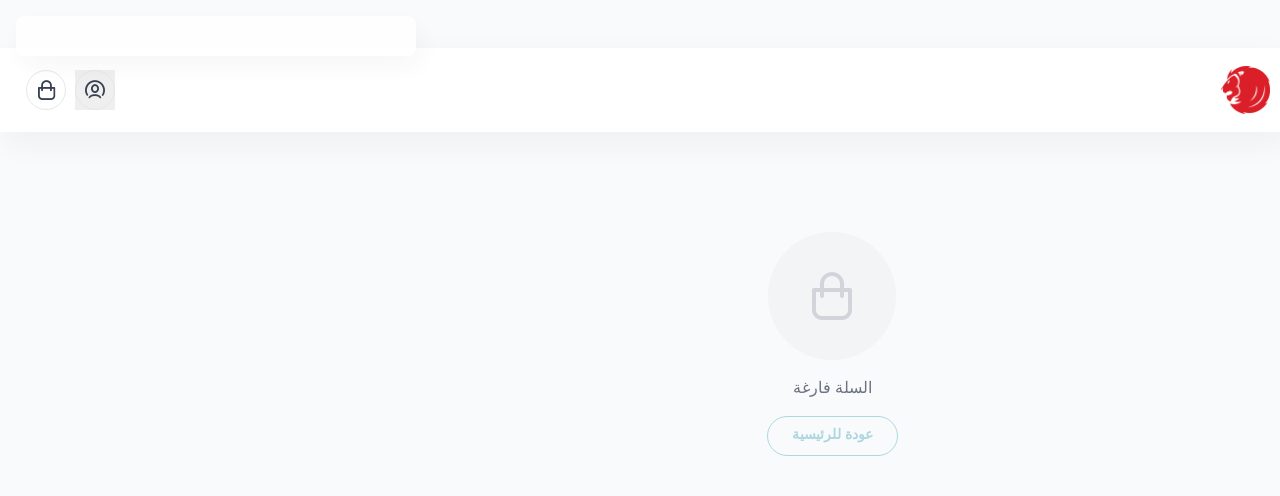

--- FILE ---
content_type: text/html; charset=UTF-8
request_url: https://salla.sa/www.lionizercrossfit.com/cart
body_size: 9765
content:
<!DOCTYPE html>
<html lang="ar" dir="rtl">
<!-- بسم الله الرحمن الرحيم -->
<head>
    <meta charset="UTF-8">
    <meta http-equiv="X-UA-Compatible" content="IE=edge">
    <meta name="viewport" content="width=device-width, initial-scale=1.0">
    

    <script defer data-cfasync="false" crossorigin="anonymous" src="https://cdn.assets.salla.network/themes/1247874246/1.298.0/product-card.js"></script>
    <script defer src="https://cdn.assets.salla.network/themes/1247874246/1.298.0/main-menu.js" type="ebb9240901567f60bfe3269a-text/javascript"></script>
            <script defer src="https://cdn.assets.salla.network/themes/1247874246/1.298.0/add-product-toast.js" type="ebb9240901567f60bfe3269a-text/javascript"></script>
    
    

    <script data-cfasync="false">
        window.header_is_sticky = "Default Value"
        window.imageZoom = ""
        window.can_access_wallet = false
        window.enable_more_menu = "1"
        window.enable_add_product_toast = "1"
    </script>
    
    <link rel="preconnect" href="https://cdn.assets.salla.network" />
<link rel="preconnect" href="https://cdn.salla.network" />
<!-- theme color -->
<meta name="msapplication-navbutton-color" content="#aed8e0">
<meta name="apple-mobile-web-app-status-bar-style" content="#aed8e0">

<!-- fav icon -->
<link rel="icon" type="image/png" href="https://cdn.salla.sa/EPEKq/srJp4XKbHZyexZ205FXxBLTJllUpgg6FRPLLacW8.png" />
<link rel="apple-touch-icon-precomposed" href="https://cdn.salla.sa/EPEKq/srJp4XKbHZyexZ205FXxBLTJllUpgg6FRPLLacW8.png">
<meta name="msapplication-TileColor" content="#ffffff">
<meta name="msapplication-TileImage" content="https://cdn.salla.sa/EPEKq/srJp4XKbHZyexZ205FXxBLTJllUpgg6FRPLLacW8.png">

<meta name="_token" content="3OxSNsz4nE8VwspN99hLNXRJ33oCFCi6H8mlDqVz">

<script data-cfasync="false">
    
    window.salla = window.Salla = window.Salla || {};
    Salla.onReady = Salla.onReady || function (callback) {
        return new Promise(function (resolve) {
            return Salla.status == 'ready'
                ? resolve(callback ? callback(salla.config.all()) : salla.config.all())
                : window.addEventListener('twilight::initiated', function (config) { resolve(callback ? callback(config.detail) : config.detail) }, { once: true });
        });
    };
</script>
<style>
    salla-hook {
        all: unset;
        display: none;
    }
</style>




<script async src="https://cdn.salla.network/js/twilight/2.14.333/twilight.esm.js" type="ebb9240901567f60bfe3269a-module" crossorigin></script>

    <script type="application/ld+json">{"@context":"http:\/\/schema.org","@type":"BreadcrumbList","itemListElement":[{"@type":"ListItem","position":1,"item":{"@id":"https:\/\/salla.sa\/www.lionizercrossfit.com","name":"\u0627\u0644\u0631\u0626\u064a\u0633\u064a\u0629","image":null}},{"@type":"ListItem","position":2,"item":{"@id":"https:\/\/salla.sa\/www.lionizercrossfit.com\/cart","name":"\u0633\u0644\u0629 \u0627\u0644\u0645\u0634\u062a\u0631\u064a\u0627\u062a","image":null}}]}</script>
<title>سلة المشتريات - Lionizer CrossFit</title>
<meta name="description" content="لايونايزر كروسفت - أكبر نادي متخصص في المملكة في رياضات الكروسفت والكاليسثنيكس والتمارين الوظيفية عالية الشدة. يسعى لايونايزر لأحداث فارق حقيقي في الصحة واللياقة والمشاركة في بناء مجتمع رياضي وصحي.">
<meta name="keywords" content="لايونايزر,كروسفت,-,أكبر,نادي,متخصص,في,المملكة,في,رياضات,الكروسفت,والكاليسثنيكس,والتمارين,الوظيفية,عالية,الشدة.,يسعى,لايونايزر,لأحداث,فارق,حقيقي,في,الصحة,واللياقة,والمشاركة,في,بناء,مجتمع,رياضي,وصحي.">
<meta property="store:published_time" content="2021-11-08T21:55:23+03:00">
<meta property="og:description" content="لايونايزر كروسفت - أكبر نادي متخصص في المملكة في رياضات الكروسفت والكاليسثنيكس والتمارين الوظيفية عالية الشدة. يسعى لايونايزر لأحداث فارق حقيقي في الصحة واللياقة والمشاركة في بناء مجتمع رياضي وصحي.">
<meta property="og:title" content="سلة المشتريات">
<meta property="og:type" content="store">
<meta property="og:locale" content="ar_AR">
<meta property=":locale:alternate" content="ar_AR">
<meta property=":locale:alternate" content="en_US">
<meta property="og:url" content="https://salla.sa/www.lionizercrossfit.com/cart">
<meta property="og:image" content="https://cdn.salla.sa/EPEKq/MsNwf3JJx5COgfBSIbjhD8BMscqG6rugFIVEe1Jr.png">
<meta property="og:image:width" content="600">
<meta property="og:image:height" content="300">

<meta name="twitter:description" content="لايونايزر كروسفت - أكبر نادي متخصص في المملكة في رياضات الكروسفت والكاليسثنيكس والتمارين الوظيفية عالية الشدة. يسعى لايونايزر لأحداث فارق حقيقي في الصحة واللياقة والمشاركة في بناء مجتمع رياضي وصحي.">
<meta name="twitter:image" content="https://cdn.salla.sa/EPEKq/MsNwf3JJx5COgfBSIbjhD8BMscqG6rugFIVEe1Jr.png">
<meta name="twitter:card" content="summary_large_image">
<meta name="twitter:title" content="سلة المشتريات">
<meta name="twitter:url" content="https://salla.sa/www.lionizercrossfit.com/cart">
<meta name="twitter:site" content="@Lionizer_cf">
<meta name="twitter:creator" content="@Lionizer_cf">
<script type="application/ld+json">{"@context":"https://schema.org","@type":"Organization","name":"سلة المشتريات","description":"لايونايزر كروسفت - أكبر نادي متخصص في المملكة في رياضات الكروسفت والكاليسثنيكس والتمارين الوظيفية عالية الشدة. يسعى لايونايزر لأحداث فارق حقيقي في الصحة واللياقة والمشاركة في بناء مجتمع رياضي وصحي.","url":"https://salla.sa/www.lionizercrossfit.com/cart","logo":"https://cdn.salla.sa/EPEKq/srJp4XKbHZyexZ205FXxBLTJllUpgg6FRPLLacW8.png"}</script>        <link rel="stylesheet" href="https://cdn.assets.salla.network/themes/1247874246/1.298.0/app.css">
    <link rel="stylesheet" href="https://cdn.salla.network/fonts/pingarlt.css/fonts/pingarlt.css?v=2.0.5"/>
    <link rel="stylesheet" href="https://cdn.salla.network/fonts/sallaicons.css?v=2.0.5"/>
    
    <style>
        :root {
            --font-main: 'PingARLT';
            --color-primary: #aed8e0;
            --color-primary-dark: #88b2ba;
            --color-primary-light: #d4feff;
            --color-primary-reverse: #2f5961;
        }
    </style>
        <script type="ebb9240901567f60bfe3269a-text/javascript">
window.dataLayer = window.dataLayer || [];
window.dataLayer.push({"ecommerce":{"currencyCode":"SAR","exchangeRate":"1","event_id":"60e2e62b8cf0634443cee2cc6dae62cbf608c643","checkout":{"actionField":{"id":"","total":0,"revenue":0,"currency_code":"SAR","step":1},"products":[]}},"page":{"fingerprint":"2baa7f0f9d17d128b849fef793d1cd7254643262","pageName":"cartShow","mobileApp":0,"referrer":"https:\/\/salla.sa","theme":"1298199463"},"store":{"store":"www.lionizercrossfit.com","facebook_pixel_id":null,"google_analytics_id":null,"snapchat_pixel_id":null},"customer":{"isGuest":true}});
</script>
    <script type="ebb9240901567f60bfe3269a-text/javascript">(function(w,d,s,l,i){w[l]=w[l]||[];w[l].push({'gtm.start':
                new Date().getTime(),event:'gtm.js'});var f=d.getElementsByTagName(s)[0],
            j=d.createElement(s),dl=l!='dataLayer'?'&l='+l:'';j.async=true;j.src=
            'https://www.googletagmanager.com/gtm.js?id='+i+dl;f.parentNode.insertBefore(j,f);
        })(window,document,'script','dataLayer','GTM-TGFC6FV');

            // Create a Proxy to watch for changes in the array
            window.dataLayer = new Proxy(window.dataLayer, {
                set(target, property, value) {
                    // Perform the default array behavior (setting the value)
                    target[property] = value;

                    // Check if the added value is the target value
                    if (typeof value === 'object') {
                        ['form_data', 'data', 'gateway', 'config', 'request', 'headers']
                            .forEach(data=>{value.hasOwnProperty(data) && delete value[data]})
                    }

                    // Return true to indicate that the value was successfully set
                    return true;
                }
            });
</script>
</head>
<body id="app" class="theme-raed overflow-x-hidden cart salla-1298199463 color-mode-dark rtl font-pingarlt   footer-is-light
  
  
  ">
<noscript>
    To get full functionality of this site you need to enable JavaScript. Here is how
    <a href="https://www.enable-javascript.com/" rel="noreferrer"
       target="_blank">To enable JavaScript on webpage</a>.
</noscript>
<div class="app-inner flex flex-col min-h-full">
    <noscript><iframe src="https://www.googletagmanager.com/ns.html?id=GTM-TGFC6FV"
height="0" width="0" style="display:none;visibility:hidden"></iframe></noscript>
<salla-advertisement></salla-advertisement><salla-hook name="body:start"></salla-hook>    <header class="store-header">
    <div class="top-navbar">
    <div class="container flex justify-between">
      <div class="flex-1 flex items-center gap-2">
                    
                    <div class="header-buttons">
                        </div>

                    
                    <div class="header-search flex-1">
            <salla-search inline oval height="36"></salla-search>
          </div>
      </div>

      <salla-contacts is-header></salla-contacts>
    </div>
  </div>

    <div id="mainnav" class="main-nav-container shadow-default bg-white flex items-center">
      <div class="inner bg-inherit w-full">
          <div class="container">
              <div class="flex items-stretch justify-between relative">
                  <div class="flex items-center">
                      <a class="lg:hidden mburger mburger--collapse leading-none rtl:ml-4 ltr:mr-4" href="#mobile-menu" aria-label="Open-menu">
                        <i class="sicon-menu text-primary text-2xl"></i>
                      </a>
                      <a class="navbar-brand" href="https://salla.sa/www.lionizercrossfit.com">
                          <img fetchpriority="high" width="100%" height="100%" loading="eager" src="https://cdn.salla.sa/cdn-cgi/image/fit=scale-down,width=400,height=400,onerror=redirect,format=auto/EPEKq/MsNwf3JJx5COgfBSIbjhD8BMscqG6rugFIVEe1Jr.png" alt="Lionizer CrossFit logo">
                                                      <h2 class="sr-only">Lionizer CrossFit</h2>
                                                </a>
                      <custom-main-menu></custom-main-menu>
                  </div>
                  <div class="flex items-center justify-end my-2.5">
                                                <button class="header-btn" aria-label="user-icon" onclick="if (!window.__cfRLUnblockHandlers) return false; salla.event.dispatch('login::open')" data-cf-modified-ebb9240901567f60bfe3269a-="">
                            <i class="header-btn__icon sicon-user-circle"></i>
                          </button>
                                            <salla-cart-summary class="ml-4 rtl:ml-[unset] rtl:mr-4">
                        <i slot="icon" class="header-btn__icon icon sicon-shopping-bag"></i>
                      </salla-cart-summary>
                  </div>
              </div>
          </div>
      </div>
  </div>
</header>
    <main id="main-content" role="main">
        <div class="container">
                <nav class="breadcrumbs w-full py-5">
            <salla-breadcrumb></salla-breadcrumb>
        </nav>
        <h1 class="sr-only">السلة</h1>
        <salla-conditional-offer></salla-conditional-offer>
        <div class="pt-5 flex flex-col items-start lg:flex-row pb-6 lg:pb-20">
            <div class="main-content w-full lg:w-[calc(100%-384px)]">
                <salla-hook name="cart:items.start"></salla-hook>
                                    <div class="no-content-placeholder">
                        <i class="sicon-shopping-bag icon"></i>
                        <p>السلة فارغة</p>
                        <a href="https://salla.sa/www.lionizercrossfit.com/"
                           class="btn btn--outline-primary btn--rounded-full">عودة للرئيسية</a>
                    </div>
                
                                    
                <salla-offer></salla-offer>
                
                <salla-hook name="cart:items.end"></salla-hook>            </div>

            <salla-hook name="cart:summary.start"></salla-hook>
            <!-- sidebar -->
                    </div>
    </div>
    </main>
    <footer class="store-footer">
	<div aria-label="footer" class="store-footer__inner">
		<div class="container grid grid-col-1 lg:grid-cols-6 gap-8 lg:gap-6">
			<div class="lg:col-span-2 rtl:lg:pl-20 ltr:lg:pr-20">
				<a href="https://salla.sa/www.lionizercrossfit.com/" class="flex items-center m-0">
					<h3>Lionizer CrossFit</h3>
				</a>
									<div class="max-w-sm leading-6 mb-6">
						لايونايزر كروسفت - أكبر نادي متخصص في المملكة في رياضات الكروسفت والكاليسثنيكس والتمارين الوظيفية عالية الشدة. يسعى لايونايزر لأحداث فارق حقيقي في الصحة واللياقة والمشاركة في بناء مجتمع رياضي وصحي.
          </div>
				
				<div class="hidden lg:block">
					<salla-social class="block mb-6"></salla-social>
				</div>

		<div class="flex gap-4">
		  		  <salla-trust-badges ></salla-trust-badges>
                            </div>
        </div>

			<div>
				<h3>روابط مهمة</h3>
				<salla-menu source="footer"></salla-menu>
			</div>

			<div>
				<salla-contacts></salla-contacts>

				<div class="lg:hidden contact-social">
					<salla-social></salla-social>
				</div>
			</div>

			<salla-apps-icons class="lg:col-span-2 rtl:lg:pr-20 ltr:lg:pl-20"></salla-apps-icons>

		</div>
	</div>

	<div class="md:flex items-center justify-between py-4 container text-center">
		<span class="text-sm copyright-text"><p class="text-gray-400 mb-2.5 md:mb-0">صنع بإتقان على | 2026
    <a href="https://salla.sa/?utm_source=store&amp;utm_medium=footer&amp;utm_campaign=www.lionizercrossfit.com" class="hover:text-primary" target="_blank" rel="noreferrer" class="underline">منصة سلة</a>
</p>
</span>
		<salla-payments></salla-payments>
	</div>
</div>

<span class="hidden bottom-2 rtl:pl-24 ltr:pr-24 md:grid-cols-3 opacity-40"></span></footer>
</div>
<script type="ebb9240901567f60bfe3269a-text/javascript">window.baseUrl='https://salla.sa/www.lionizercrossfit.com/'; window.is_rtl=true; window.locale='ar';</script><script type="importmap">
    {
        "imports": {
            "lit": "https://esm.run/lit",
            "lit/": "https://esm.run/lit/"
        }
    }
</script>
<script type="ebb9240901567f60bfe3269a-text/javascript">
    function injectTwilightBundlesAssets() {
        window.twilightBundlesObserver.disconnect();
        if (document.querySelector('#twilight-bundles-assets')) {
            return;
        }

        const script = document.createElement('script');
        script.type = 'module';
        script.src = "https://cdn.salla.network/js/twilight-bundles/latest/twilight-bundles.js";
        script.defer = true;
        script.id = 'twilight-bundles-assets';
        document.head.appendChild(script);
    }
    window.twilightBundlesObserver = new MutationObserver((mutations) => {
        for (const mutation of mutations) {
            for (const node of mutation.addedNodes) {
                if (node.nodeType === 1 && node.tagName.toLowerCase() === 'salla-custom-component') {
                    injectTwilightBundlesAssets();
                    return;
                }
            }
        }
    });

    window.twilightBundlesObserver.observe(document.body, { childList: true, subtree: true });

    Salla.onReady(() => document.querySelector('salla-custom-component') && injectTwilightBundlesAssets());
</script><script type="ebb9240901567f60bfe3269a-text/javascript">
    (function() {
        // Safe threshold: 14KB (browser limit ~16KB, leave buffer)
        var COOKIE_SIZE_THRESHOLD = 14000;

        // Essential cookies preserved by NAME only
        var essentialCookies = {
            // Session & Security
            exact: [
                "__said",
                "__said",
                "__ssid",
                "XSRF-TOKEN"
            ],
            // Marketing & Analytics (SEO-critical)
            marketing: [
                "_fbp", "_fbc",                                   // Meta/Facebook
                "_ga", "_gid",                                    // Google Analytics
                "_ttp",                                           // TikTok
                "_scid", "_scid_r",                               // Snapchat
                "twclid", "_twitter_sess", "personalization_id",  // Twitter/X
                "_hjid", "_hjSessionUser"                         // Hotjar
            ],
            // Prefix patterns
            prefixes: [
                "_ga_",      // GA4 property-specific
                "_gcl_",     // Google Ads click IDs
                "_gac_",     // Google Ads conversion
                "cf_",       // Cloudflare
                "_hj",       // Hotjar
                "intercom-"  // Intercom
            ]
        };

        function shouldPreserve(name) {
            name = name.trim();
            if (essentialCookies.exact.indexOf(name) !== -1) return true;
            if (essentialCookies.marketing.indexOf(name) !== -1) return true;
            for (var i = 0; i < essentialCookies.prefixes.length; i++) {
                if (name.indexOf(essentialCookies.prefixes[i]) === 0) return true;
            }
            return false;
        }

        function deleteCookie(name) {
            var hostname = window.location.hostname;

            if (/^(?:(?:25[0-5]|2[0-4][0-9]|[01]?[0-9][0-9]?)\.){3}(?:25[0-5]|2[0-4][0-9]|[01]?[0-9][0-9]?)$/.test(hostname)) {
                document.cookie = name + '=; expires=Thu, 01 Jan 1970 00:00:00 UTC; path=/';
                return;
            }
            
            var domains = [
                '',                    // Browser default
                hostname,              // Current domain
                '.' + hostname         // With dot prefix
            ];

            var parts = hostname.split('.');
            for (var i = 1; i < parts.length - 1; i++) {
                domains.push('.' + parts.slice(i).join('.'));
            }

            var paths = ['/', ''];
            var expiry = '=; expires=Thu, 01 Jan 1970 00:00:00 UTC';

            for (var i = 0; i < domains.length; i++) {
                for (var j = 0; j < paths.length; j++) {
                    var str = name + expiry;
                    if (paths[j]) str += '; path=' + paths[j];
                    if (domains[i]) str += '; domain=' + domains[i];
                    document.cookie = str;
                }
            }
        }

        // Get cookie size with fallback for older browsers (IE11, Safari < 10.1)
        function getCookieSize() {
            var cookie = document.cookie;
            if (typeof TextEncoder !== 'undefined') {
                return new TextEncoder().encode(cookie).length;
            }

            // Fallback: count UTF-8 bytes manually (handles surrogate pairs)
            var bytes = 0;
            for (var i = 0; i < cookie.length; i++) {
                var c = cookie.charCodeAt(i);
                if (c < 128) {
                    bytes += 1;
                } else if (c < 2048) {
                    bytes += 2;
                } else if (c >= 0xD800 && c <= 0xDBFF) {
                    var next = i + 1 < cookie.length ? cookie.charCodeAt(i + 1) : 0;
                    if (next >= 0xDC00 && next <= 0xDFFF) {
                        bytes += 4;
                        i++; 
                    } else {
                        bytes += 3;
                    }
                } else if (c >= 0xDC00 && c <= 0xDFFF) {
                    bytes += 3;
                } else {
                    bytes += 3;
                }
            }
            return bytes;
        }

        function parseCookies(cookieStr) {
            if (!cookieStr) return [];
            var cookies = [];
            var pairs = cookieStr.split('; ');
            for (var i = 0; i < pairs.length; i++) {
                var idx = pairs[i].indexOf('=');
                var name;
                if (idx === -1) {
                    name = pairs[i].trim();
                } else {
                    name = pairs[i].substring(0, idx).trim();
                }
                if (name) {
                    cookies.push({ name: name });
                }
            }
            return cookies;
        }

        function cleanCookies() {
            try {
                if (getCookieSize() < COOKIE_SIZE_THRESHOLD) return;

                var cookies = parseCookies(document.cookie);
                for (var i = 0; i < cookies.length; i++) {
                    if (!shouldPreserve(cookies[i].name)) {
                        deleteCookie(cookies[i].name);
                    }
                }
            } catch (e) {
                // Silent fail - don't break page for cookie cleanup errors
            }
        }

        // Initial cleanup on load && Periodic cleanup for SPAs and long sessions
        cleanCookies();
        setInterval(cleanCookies, 10000);
    })();
</script>
    
    <script type="ebb9240901567f60bfe3269a-text/javascript">
      function dispatchSallaEvents() {
        salla.event.dispatchEvents({"twilight::init":{"store":{"id":1730678350,"ray":25,"logo":"https:\/\/cdn.salla.sa\/cdn-cgi\/image\/fit=scale-down,width=400,height=400,onerror=redirect,format=auto\/EPEKq\/MsNwf3JJx5COgfBSIbjhD8BMscqG6rugFIVEe1Jr.png","name":"Lionizer CrossFit","username":"www.lionizercrossfit.com","store_country":"SA","url":"https:\/\/salla.sa\/www.lionizercrossfit.com\/","settings":{"auth":{"email_allowed":true,"mobile_allowed":false,"is_email_required":false,"countries":["sa"],"force_login":false},"cart":{"apply_coupon_enabled":false},"product":{"total_sold_enabled":0,"manual_quantity":true,"fit_type":"contain","related_products_enabled":true,"filters":null,"show_comments":true,"user_can_comment":true,"show_price_as_dash":false,"notify_options_availability":true,"show_special_offers":true,"show_more":false,"availability_notify":null},"category":{"testimonial_enabled":true},"payments":["mada","credit_card","bank","apple_pay","tabby_installment"],"arabic_numbers_enabled":true,"content_copyright":false,"use_sar_symbol":true,"is_multilingual":false,"currencies_enabled":false,"rating_enabled":true,"rating":{"is_enabled":true,"show_on_category":true,"show_on_product":true,"can_rate_store":true,"can_rate_product":true,"can_rate_shipping":true,"show_rating_summary":false,"show_recommendation":true,"allow_likes":false,"allow_attach_images":false,"allow_contact_support":false,"allow_update":false,"update_period":7,"can_customer_hide_name":false,"visitor_can_comment":false,"page_feedback_enabled":true},"blog":{"is_enabled":true,"allow_likes_and_comments":false},"is_loyalty_enabled":false,"keys":{"maps":"AIzaSyAZpoNuLbXR-VvGYEP4ZbMD9FqZiwjkIkU","gtm":[]},"is_salla_gateway":false,"upload_size":2000,"tax":{"number":null,"certificate":null,"taxable_prices_enabled":false},"certificate":{"id":"0000023706"},"made_in_ksa":false,"commercial_number":"1010893551","freelance_number":null,"buy_now":null,"installments":null,"quick_order":null},"scope":null,"template":null,"contacts":{"whatsapp":"+966500515640","phone":"+9660500515640","email":"info@lionizercrossfit.com","telegram":"t.me\/lionizerCF"},"social":{"instagram":"https:\/\/www.instagram.com\/lionizer_crossfit","twitter":"https:\/\/twitter.com\/Lionizer_cf","snapchat":"https:\/\/www.snapchat.com\/add\/lionizer.cf","tiktok":"https:\/\/www.tiktok.com\/@lionizercf","youtube":"https:\/\/www.youtube.com\/channel\/UClCtdwLJlr_-UiSLtXvkizQ","facebook":"https:\/\/www.facebook.com\/Lionizercrossfitksa"},"description":"\u0644\u0627\u064a\u0648\u0646\u0627\u064a\u0632\u0631 \u0643\u0631\u0648\u0633\u0641\u062a - \u0623\u0643\u0628\u0631 \u0646\u0627\u062f\u064a \u0645\u062a\u062e\u0635\u0635 \u0641\u064a \u0627\u0644\u0645\u0645\u0644\u0643\u0629 \u0641\u064a \u0631\u064a\u0627\u0636\u0627\u062a \u0627\u0644\u0643\u0631\u0648\u0633\u0641\u062a \u0648\u0627\u0644\u0643\u0627\u0644\u064a\u0633\u062b\u0646\u064a\u0643\u0633 \u0648\u0627\u0644\u062a\u0645\u0627\u0631\u064a\u0646 \u0627\u0644\u0648\u0638\u064a\u0641\u064a\u0629 \u0639\u0627\u0644\u064a\u0629 \u0627\u0644\u0634\u062f\u0629. \u064a\u0633\u0639\u0649 \u0644\u0627\u064a\u0648\u0646\u0627\u064a\u0632\u0631 \u0644\u0623\u062d\u062f\u0627\u062b \u0641\u0627\u0631\u0642 \u062d\u0642\u064a\u0642\u064a \u0641\u064a \u0627\u0644\u0635\u062d\u0629 \u0648\u0627\u0644\u0644\u064a\u0627\u0642\u0629 \u0648\u0627\u0644\u0645\u0634\u0627\u0631\u0643\u0629 \u0641\u064a \u0628\u0646\u0627\u0621 \u0645\u062c\u062a\u0645\u0639 \u0631\u064a\u0627\u0636\u064a \u0648\u0635\u062d\u064a.","apps":{"appstore":"https:\/\/apps.apple.com\/us\/app\/lionizer-cf\/id1447136791","googleplay":"https:\/\/play.google.com\/store\/apps\/details?id=com.fitnessmobileapps.lionizercf"},"features":["conditional-offer","legacy-login-flow","salla-account","re-captcha-v3","reorder"],"is_merchant":false},"debug":false,"theme":{"name":"1298199463","profile":{"id":1950290149,"name":null},"mode":"live","translations_hash":"169936271212","is_rtl":true,"color":{"primary":"#aed8e0","text":"#000000","is_dark":false,"reverse_primary":"#aed8e0","reverse_text":"#2f5961"},"settings":{"is_breadcrumbs_enabled":true,"placeholder":"images\/placeholder.png"},"assets":"https:\/\/cdn.assets.salla.network\/themes\/1247874246\/1.298.0\/:path","bundle_assets":"https:\/\/cdn.assets.salla.network\/themes\/:bundle\/latest\/:component.js"},"trace_console":false,"user":{"id":"nYWrIYkwu8uTRXw5Yms1SgrkBHRy8wTHV4kspqVt","type":"guest","email":null,"mobile":null,"language_code":"ar","currency_code":"SAR","country_code":"US","can_comment":false,"avatar":"https:\/\/cdn.assets.salla.network\/prod\/stores\/themes\/default\/assets\/images\/avatar_male.png","is_hidden_name":null,"first_name":null,"last_name":null,"is_notifiable":false,"fetched_at":"2026-01-22","gender":"","birthday":null},"currencies":{"SAR":{"code":"SAR","name":"\u0631\u064a\u0627\u0644 \u0633\u0639\u0648\u062f\u064a","symbol":"\u0631.\u0633","amount":1,"country_code":"sa"}},"events":{"Cart Viewed":[{"cart_id":"99911771","products":[]}]},"page":{"title":"\u0633\u0644\u0629 \u0627\u0644\u0645\u0634\u062a\u0631\u064a\u0627\u062a","slug":"cart","id":null},"headers":{"S-Ray":25,"s-version-id":1950290149},"login":{"url":"https:\/\/accounts.salla.com","turnstile_site_key":"0x4AAAAAAAw2tbDBgPI9NUvr","turnstile":{"key":"0x4AAAAAAAw2tbDBgPI9NUvr","level":"off"}},"jitsu":{"host":"https:\/\/st.salla.dev","key":"yAKBxDDlIeg8c0qsNtlkjo4up1iTv68J:XSd8tVk8rqijFlxTacQv5QlAGcVuYPzy","events":["Order Completed","Product Added","Product Removed","Product Viewed","Product Added to Wishlist","Product Removed from Wishlist","Cart Viewed","Products Searched","Product List Viewed","Signed Up","Signed In","Signed Out","Product Reviewed","Product Shared","Product Added","Checkout Started","Payment Info Entered","Coupon Applied","Coupon Denied","Coupon Entered","Coupon Removed","Checkout Step Completed","Promotion Viewed","Promotion Clicked","User Profile Updated","Product List Filtered","User Profile Updated","Product List Filtered","Cart Updated","Payment Failed","Checkout Step Viewed","Market Selected","Address Added","Address Updated","Map Clicked"],"context":{"extra":{"version":"1.709.1","headers":[]}}},"affiliate":{"utm_url":"https:\/\/api.salla.dev\/marketing\/v1\/tracking\/visits","cta_enabled":true},"swoole":["comments","rating","feedback","loyalty","advertisements","menus","products","offers","orders","reviews","currencies","scopes","languages","components","auth"]},"page.view":{"route":"cart.show","link":"https:\/\/salla.sa\/www.lionizercrossfit.com\/cart","fingerprint":"2baa7f0f9d17d128b849fef793d1cd7254643262"}})
      }

      if (window.Salla && Salla.status)
        dispatchSallaEvents();
      else window.addEventListener('salla::created', dispatchSallaEvents, {once: true});
    </script>
<script type="ebb9240901567f60bfe3269a-text/javascript">
    var _user_id = ''; // Set to the user's ID, username, or email address, or '' if not yet known.
    var _session_id = 'nYWrIYkwu8uTRXw5Yms1SgrkBHRy8wTHV4kspqVt'; // Set to a unique session ID for the visitor's current browsing session.

    var _sift = window._sift = window._sift || [];
    _sift.push(['_setAccount', '42e2369b33']);
    _sift.push(['_setUserId', _user_id]);
    _sift.push(['_setSessionId', _session_id]);
    _sift.push(['_trackPageview']);

   (function() {
     function ls() {
       var e = document.createElement('script');
       e.src = 'https://cdn.sift.com/s.js';
       document.body.appendChild(e);
     }
     if (window.attachEvent) {
       window.attachEvent('onload', ls);
     } else {
       window.addEventListener('load', ls, false);
     }
   })();
  </script><salla-hook name="body:end"></salla-hook>    <salla-add-product-toast></salla-add-product-toast>
<script defer crossorigin="anonymous" src="https://cdn.assets.salla.network/themes/1247874246/1.298.0/app.js" type="ebb9240901567f60bfe3269a-text/javascript"></script>

<salla-offer-modal></salla-offer-modal>
<salla-search></salla-search>

    <salla-login-modal></salla-login-modal>
    <script defer src="https://cdn.assets.salla.network/themes/1247874246/1.298.0/checkout.js" type="ebb9240901567f60bfe3269a-text/javascript"></script>
<script src="/cdn-cgi/scripts/7d0fa10a/cloudflare-static/rocket-loader.min.js" data-cf-settings="ebb9240901567f60bfe3269a-|49" defer></script><script>(function(){function c(){var b=a.contentDocument||a.contentWindow.document;if(b){var d=b.createElement('script');d.innerHTML="window.__CF$cv$params={r:'9c1ead9e1c272947',t:'MTc2OTA4MDk5NS4wMDAwMDA='};var a=document.createElement('script');a.nonce='';a.src='/cdn-cgi/challenge-platform/scripts/jsd/main.js';document.getElementsByTagName('head')[0].appendChild(a);";b.getElementsByTagName('head')[0].appendChild(d)}}if(document.body){var a=document.createElement('iframe');a.height=1;a.width=1;a.style.position='absolute';a.style.top=0;a.style.left=0;a.style.border='none';a.style.visibility='hidden';document.body.appendChild(a);if('loading'!==document.readyState)c();else if(window.addEventListener)document.addEventListener('DOMContentLoaded',c);else{var e=document.onreadystatechange||function(){};document.onreadystatechange=function(b){e(b);'loading'!==document.readyState&&(document.onreadystatechange=e,c())}}}})();</script><script defer src="https://static.cloudflareinsights.com/beacon.min.js/vcd15cbe7772f49c399c6a5babf22c1241717689176015" integrity="sha512-ZpsOmlRQV6y907TI0dKBHq9Md29nnaEIPlkf84rnaERnq6zvWvPUqr2ft8M1aS28oN72PdrCzSjY4U6VaAw1EQ==" data-cf-beacon='{"rayId":"9c1ead9e1c272947","version":"2025.9.1","serverTiming":{"name":{"cfExtPri":true,"cfEdge":true,"cfOrigin":true,"cfL4":true,"cfSpeedBrain":true,"cfCacheStatus":true}},"token":"97ae863207e14d6a8f20a8aa94157871","b":1}' crossorigin="anonymous"></script>
</body>
</html>


--- FILE ---
content_type: text/html; charset=UTF-8
request_url: https://salla.sa/www.lionizercrossfit.com/cart
body_size: 8805
content:
<!DOCTYPE html>
<html lang="ar" dir="rtl">
<!-- بسم الله الرحمن الرحيم -->
<head>
    <meta charset="UTF-8">
    <meta http-equiv="X-UA-Compatible" content="IE=edge">
    <meta name="viewport" content="width=device-width, initial-scale=1.0">
    

    <script defer data-cfasync="false" crossorigin="anonymous" src="https://cdn.assets.salla.network/themes/1247874246/1.298.0/product-card.js"></script>
    <script defer src="https://cdn.assets.salla.network/themes/1247874246/1.298.0/main-menu.js" type="8950f7dadce93c489f7c17d5-text/javascript"></script>
            <script defer src="https://cdn.assets.salla.network/themes/1247874246/1.298.0/add-product-toast.js" type="8950f7dadce93c489f7c17d5-text/javascript"></script>
    
    

    <script data-cfasync="false">
        window.header_is_sticky = "Default Value"
        window.imageZoom = ""
        window.can_access_wallet = false
        window.enable_more_menu = "1"
        window.enable_add_product_toast = "1"
    </script>
    
    <link rel="preconnect" href="https://cdn.assets.salla.network" />
<link rel="preconnect" href="https://cdn.salla.network" />
<!-- theme color -->
<meta name="msapplication-navbutton-color" content="#aed8e0">
<meta name="apple-mobile-web-app-status-bar-style" content="#aed8e0">

<!-- fav icon -->
<link rel="icon" type="image/png" href="https://cdn.salla.sa/EPEKq/srJp4XKbHZyexZ205FXxBLTJllUpgg6FRPLLacW8.png" />
<link rel="apple-touch-icon-precomposed" href="https://cdn.salla.sa/EPEKq/srJp4XKbHZyexZ205FXxBLTJllUpgg6FRPLLacW8.png">
<meta name="msapplication-TileColor" content="#ffffff">
<meta name="msapplication-TileImage" content="https://cdn.salla.sa/EPEKq/srJp4XKbHZyexZ205FXxBLTJllUpgg6FRPLLacW8.png">

<meta name="_token" content="3OxSNsz4nE8VwspN99hLNXRJ33oCFCi6H8mlDqVz">

<script data-cfasync="false">
    
    window.salla = window.Salla = window.Salla || {};
    Salla.onReady = Salla.onReady || function (callback) {
        return new Promise(function (resolve) {
            return Salla.status == 'ready'
                ? resolve(callback ? callback(salla.config.all()) : salla.config.all())
                : window.addEventListener('twilight::initiated', function (config) { resolve(callback ? callback(config.detail) : config.detail) }, { once: true });
        });
    };
</script>
<style>
    salla-hook {
        all: unset;
        display: none;
    }
</style>




<script async src="https://cdn.salla.network/js/twilight/2.14.333/twilight.esm.js" type="8950f7dadce93c489f7c17d5-module" crossorigin></script>

    <script type="application/ld+json">{"@context":"http:\/\/schema.org","@type":"BreadcrumbList","itemListElement":[{"@type":"ListItem","position":1,"item":{"@id":"https:\/\/salla.sa\/www.lionizercrossfit.com","name":"\u0627\u0644\u0631\u0626\u064a\u0633\u064a\u0629","image":null}},{"@type":"ListItem","position":2,"item":{"@id":"https:\/\/salla.sa\/www.lionizercrossfit.com\/cart","name":"\u0633\u0644\u0629 \u0627\u0644\u0645\u0634\u062a\u0631\u064a\u0627\u062a","image":null}}]}</script>
<title>سلة المشتريات - Lionizer CrossFit</title>
<meta name="description" content="لايونايزر كروسفت - أكبر نادي متخصص في المملكة في رياضات الكروسفت والكاليسثنيكس والتمارين الوظيفية عالية الشدة. يسعى لايونايزر لأحداث فارق حقيقي في الصحة واللياقة والمشاركة في بناء مجتمع رياضي وصحي.">
<meta name="keywords" content="لايونايزر,كروسفت,-,أكبر,نادي,متخصص,في,المملكة,في,رياضات,الكروسفت,والكاليسثنيكس,والتمارين,الوظيفية,عالية,الشدة.,يسعى,لايونايزر,لأحداث,فارق,حقيقي,في,الصحة,واللياقة,والمشاركة,في,بناء,مجتمع,رياضي,وصحي.">
<meta property="store:published_time" content="2021-11-08T21:55:23+03:00">
<meta property="og:description" content="لايونايزر كروسفت - أكبر نادي متخصص في المملكة في رياضات الكروسفت والكاليسثنيكس والتمارين الوظيفية عالية الشدة. يسعى لايونايزر لأحداث فارق حقيقي في الصحة واللياقة والمشاركة في بناء مجتمع رياضي وصحي.">
<meta property="og:title" content="سلة المشتريات">
<meta property="og:type" content="store">
<meta property="og:locale" content="ar_AR">
<meta property=":locale:alternate" content="ar_AR">
<meta property=":locale:alternate" content="en_US">
<meta property="og:url" content="https://salla.sa/www.lionizercrossfit.com/cart">
<meta property="og:image" content="https://cdn.salla.sa/EPEKq/MsNwf3JJx5COgfBSIbjhD8BMscqG6rugFIVEe1Jr.png">
<meta property="og:image:width" content="600">
<meta property="og:image:height" content="300">

<meta name="twitter:description" content="لايونايزر كروسفت - أكبر نادي متخصص في المملكة في رياضات الكروسفت والكاليسثنيكس والتمارين الوظيفية عالية الشدة. يسعى لايونايزر لأحداث فارق حقيقي في الصحة واللياقة والمشاركة في بناء مجتمع رياضي وصحي.">
<meta name="twitter:image" content="https://cdn.salla.sa/EPEKq/MsNwf3JJx5COgfBSIbjhD8BMscqG6rugFIVEe1Jr.png">
<meta name="twitter:card" content="summary_large_image">
<meta name="twitter:title" content="سلة المشتريات">
<meta name="twitter:url" content="https://salla.sa/www.lionizercrossfit.com/cart">
<meta name="twitter:site" content="@Lionizer_cf">
<meta name="twitter:creator" content="@Lionizer_cf">
<script type="application/ld+json">{"@context":"https://schema.org","@type":"Organization","name":"سلة المشتريات","description":"لايونايزر كروسفت - أكبر نادي متخصص في المملكة في رياضات الكروسفت والكاليسثنيكس والتمارين الوظيفية عالية الشدة. يسعى لايونايزر لأحداث فارق حقيقي في الصحة واللياقة والمشاركة في بناء مجتمع رياضي وصحي.","url":"https://salla.sa/www.lionizercrossfit.com/cart","logo":"https://cdn.salla.sa/EPEKq/srJp4XKbHZyexZ205FXxBLTJllUpgg6FRPLLacW8.png"}</script>        <link rel="stylesheet" href="https://cdn.assets.salla.network/themes/1247874246/1.298.0/app.css">
    <link rel="stylesheet" href="https://cdn.salla.network/fonts/pingarlt.css/fonts/pingarlt.css?v=2.0.5"/>
    <link rel="stylesheet" href="https://cdn.salla.network/fonts/sallaicons.css?v=2.0.5"/>
    
    <style>
        :root {
            --font-main: 'PingARLT';
            --color-primary: #aed8e0;
            --color-primary-dark: #88b2ba;
            --color-primary-light: #d4feff;
            --color-primary-reverse: #2f5961;
        }
    </style>
        <script type="8950f7dadce93c489f7c17d5-text/javascript">
window.dataLayer = window.dataLayer || [];
window.dataLayer.push({"ecommerce":{"currencyCode":"SAR","exchangeRate":"1","event_id":"69561bb5334af5ba9be95ab5981dec08a7622249","checkout":{"actionField":{"id":"WlAwYRQa","total":0,"revenue":0,"currency_code":"SAR","step":1},"products":[]}},"page":{"fingerprint":"35d6af5a29e9d11612beacd84262b0e7ce64bb3e","pageName":"cartShow","mobileApp":0,"referrer":"https:\/\/salla.sa\/www.lionizercrossfit.com\/cart","theme":"1298199463"},"store":{"store":"www.lionizercrossfit.com","facebook_pixel_id":null,"google_analytics_id":null,"snapchat_pixel_id":null},"customer":{"isGuest":true}});
</script>
    <script type="8950f7dadce93c489f7c17d5-text/javascript">(function(w,d,s,l,i){w[l]=w[l]||[];w[l].push({'gtm.start':
                new Date().getTime(),event:'gtm.js'});var f=d.getElementsByTagName(s)[0],
            j=d.createElement(s),dl=l!='dataLayer'?'&l='+l:'';j.async=true;j.src=
            'https://www.googletagmanager.com/gtm.js?id='+i+dl;f.parentNode.insertBefore(j,f);
        })(window,document,'script','dataLayer','GTM-TGFC6FV');

            // Create a Proxy to watch for changes in the array
            window.dataLayer = new Proxy(window.dataLayer, {
                set(target, property, value) {
                    // Perform the default array behavior (setting the value)
                    target[property] = value;

                    // Check if the added value is the target value
                    if (typeof value === 'object') {
                        ['form_data', 'data', 'gateway', 'config', 'request', 'headers']
                            .forEach(data=>{value.hasOwnProperty(data) && delete value[data]})
                    }

                    // Return true to indicate that the value was successfully set
                    return true;
                }
            });
</script>
</head>
<body id="app" class="theme-raed overflow-x-hidden cart salla-1298199463 color-mode-dark rtl font-pingarlt   footer-is-light
  
  
  ">
<noscript>
    To get full functionality of this site you need to enable JavaScript. Here is how
    <a href="https://www.enable-javascript.com/" rel="noreferrer"
       target="_blank">To enable JavaScript on webpage</a>.
</noscript>
<div class="app-inner flex flex-col min-h-full">
    <noscript><iframe src="https://www.googletagmanager.com/ns.html?id=GTM-TGFC6FV"
height="0" width="0" style="display:none;visibility:hidden"></iframe></noscript>
<salla-advertisement></salla-advertisement><salla-hook name="body:start"></salla-hook>    <header class="store-header">
    <div class="top-navbar">
    <div class="container flex justify-between">
      <div class="flex-1 flex items-center gap-2">
                    
                    <div class="header-buttons">
                        </div>

                    
                    <div class="header-search flex-1">
            <salla-search inline oval height="36"></salla-search>
          </div>
      </div>

      <salla-contacts is-header></salla-contacts>
    </div>
  </div>

    <div id="mainnav" class="main-nav-container shadow-default bg-white flex items-center">
      <div class="inner bg-inherit w-full">
          <div class="container">
              <div class="flex items-stretch justify-between relative">
                  <div class="flex items-center">
                      <a class="lg:hidden mburger mburger--collapse leading-none rtl:ml-4 ltr:mr-4" href="#mobile-menu" aria-label="Open-menu">
                        <i class="sicon-menu text-primary text-2xl"></i>
                      </a>
                      <a class="navbar-brand" href="https://salla.sa/www.lionizercrossfit.com">
                          <img fetchpriority="high" width="100%" height="100%" loading="eager" src="https://cdn.salla.sa/cdn-cgi/image/fit=scale-down,width=400,height=400,onerror=redirect,format=auto/EPEKq/MsNwf3JJx5COgfBSIbjhD8BMscqG6rugFIVEe1Jr.png" alt="Lionizer CrossFit logo">
                                                      <h2 class="sr-only">Lionizer CrossFit</h2>
                                                </a>
                      <custom-main-menu></custom-main-menu>
                  </div>
                  <div class="flex items-center justify-end my-2.5">
                                                <button class="header-btn" aria-label="user-icon" onclick="if (!window.__cfRLUnblockHandlers) return false; salla.event.dispatch('login::open')" data-cf-modified-8950f7dadce93c489f7c17d5-="">
                            <i class="header-btn__icon sicon-user-circle"></i>
                          </button>
                                            <salla-cart-summary class="ml-4 rtl:ml-[unset] rtl:mr-4">
                        <i slot="icon" class="header-btn__icon icon sicon-shopping-bag"></i>
                      </salla-cart-summary>
                  </div>
              </div>
          </div>
      </div>
  </div>
</header>
    <main id="main-content" role="main">
        <div class="container">
                <nav class="breadcrumbs w-full py-5">
            <salla-breadcrumb></salla-breadcrumb>
        </nav>
        <h1 class="sr-only">السلة</h1>
        <salla-conditional-offer></salla-conditional-offer>
        <div class="pt-5 flex flex-col items-start lg:flex-row pb-6 lg:pb-20">
            <div class="main-content w-full lg:w-[calc(100%-384px)]">
                <salla-hook name="cart:items.start"></salla-hook>
                                    <div class="no-content-placeholder">
                        <i class="sicon-shopping-bag icon"></i>
                        <p>السلة فارغة</p>
                        <a href="https://salla.sa/www.lionizercrossfit.com/"
                           class="btn btn--outline-primary btn--rounded-full">عودة للرئيسية</a>
                    </div>
                
                                    
                <salla-offer></salla-offer>
                
                <salla-hook name="cart:items.end"></salla-hook>            </div>

            <salla-hook name="cart:summary.start"></salla-hook>
            <!-- sidebar -->
                    </div>
    </div>
    </main>
    <footer class="store-footer">
	<div aria-label="footer" class="store-footer__inner">
		<div class="container grid grid-col-1 lg:grid-cols-6 gap-8 lg:gap-6">
			<div class="lg:col-span-2 rtl:lg:pl-20 ltr:lg:pr-20">
				<a href="https://salla.sa/www.lionizercrossfit.com/" class="flex items-center m-0">
					<h3>Lionizer CrossFit</h3>
				</a>
									<div class="max-w-sm leading-6 mb-6">
						لايونايزر كروسفت - أكبر نادي متخصص في المملكة في رياضات الكروسفت والكاليسثنيكس والتمارين الوظيفية عالية الشدة. يسعى لايونايزر لأحداث فارق حقيقي في الصحة واللياقة والمشاركة في بناء مجتمع رياضي وصحي.
          </div>
				
				<div class="hidden lg:block">
					<salla-social class="block mb-6"></salla-social>
				</div>

		<div class="flex gap-4">
		  		  <salla-trust-badges ></salla-trust-badges>
                            </div>
        </div>

			<div>
				<h3>روابط مهمة</h3>
				<salla-menu source="footer"></salla-menu>
			</div>

			<div>
				<salla-contacts></salla-contacts>

				<div class="lg:hidden contact-social">
					<salla-social></salla-social>
				</div>
			</div>

			<salla-apps-icons class="lg:col-span-2 rtl:lg:pr-20 ltr:lg:pl-20"></salla-apps-icons>

		</div>
	</div>

	<div class="md:flex items-center justify-between py-4 container text-center">
		<span class="text-sm copyright-text"><p class="text-gray-400 mb-2.5 md:mb-0">صنع بإتقان على | 2026
    <a href="https://salla.sa/?utm_source=store&amp;utm_medium=footer&amp;utm_campaign=www.lionizercrossfit.com" class="hover:text-primary" target="_blank" rel="noreferrer" class="underline">منصة سلة</a>
</p>
</span>
		<salla-payments></salla-payments>
	</div>
</div>

<span class="hidden bottom-2 rtl:pl-24 ltr:pr-24 md:grid-cols-3 opacity-40"></span></footer>
</div>
<script type="8950f7dadce93c489f7c17d5-text/javascript">window.baseUrl='https://salla.sa/www.lionizercrossfit.com/'; window.is_rtl=true; window.locale='ar';</script><script type="importmap">
    {
        "imports": {
            "lit": "https://esm.run/lit",
            "lit/": "https://esm.run/lit/"
        }
    }
</script>
<script type="8950f7dadce93c489f7c17d5-text/javascript">
    function injectTwilightBundlesAssets() {
        window.twilightBundlesObserver.disconnect();
        if (document.querySelector('#twilight-bundles-assets')) {
            return;
        }

        const script = document.createElement('script');
        script.type = 'module';
        script.src = "https://cdn.salla.network/js/twilight-bundles/latest/twilight-bundles.js";
        script.defer = true;
        script.id = 'twilight-bundles-assets';
        document.head.appendChild(script);
    }
    window.twilightBundlesObserver = new MutationObserver((mutations) => {
        for (const mutation of mutations) {
            for (const node of mutation.addedNodes) {
                if (node.nodeType === 1 && node.tagName.toLowerCase() === 'salla-custom-component') {
                    injectTwilightBundlesAssets();
                    return;
                }
            }
        }
    });

    window.twilightBundlesObserver.observe(document.body, { childList: true, subtree: true });

    Salla.onReady(() => document.querySelector('salla-custom-component') && injectTwilightBundlesAssets());
</script><script type="8950f7dadce93c489f7c17d5-text/javascript">
    (function() {
        // Safe threshold: 14KB (browser limit ~16KB, leave buffer)
        var COOKIE_SIZE_THRESHOLD = 14000;

        // Essential cookies preserved by NAME only
        var essentialCookies = {
            // Session & Security
            exact: [
                "__said",
                "__said",
                "__ssid",
                "XSRF-TOKEN"
            ],
            // Marketing & Analytics (SEO-critical)
            marketing: [
                "_fbp", "_fbc",                                   // Meta/Facebook
                "_ga", "_gid",                                    // Google Analytics
                "_ttp",                                           // TikTok
                "_scid", "_scid_r",                               // Snapchat
                "twclid", "_twitter_sess", "personalization_id",  // Twitter/X
                "_hjid", "_hjSessionUser"                         // Hotjar
            ],
            // Prefix patterns
            prefixes: [
                "_ga_",      // GA4 property-specific
                "_gcl_",     // Google Ads click IDs
                "_gac_",     // Google Ads conversion
                "cf_",       // Cloudflare
                "_hj",       // Hotjar
                "intercom-"  // Intercom
            ]
        };

        function shouldPreserve(name) {
            name = name.trim();
            if (essentialCookies.exact.indexOf(name) !== -1) return true;
            if (essentialCookies.marketing.indexOf(name) !== -1) return true;
            for (var i = 0; i < essentialCookies.prefixes.length; i++) {
                if (name.indexOf(essentialCookies.prefixes[i]) === 0) return true;
            }
            return false;
        }

        function deleteCookie(name) {
            var hostname = window.location.hostname;

            if (/^(?:(?:25[0-5]|2[0-4][0-9]|[01]?[0-9][0-9]?)\.){3}(?:25[0-5]|2[0-4][0-9]|[01]?[0-9][0-9]?)$/.test(hostname)) {
                document.cookie = name + '=; expires=Thu, 01 Jan 1970 00:00:00 UTC; path=/';
                return;
            }
            
            var domains = [
                '',                    // Browser default
                hostname,              // Current domain
                '.' + hostname         // With dot prefix
            ];

            var parts = hostname.split('.');
            for (var i = 1; i < parts.length - 1; i++) {
                domains.push('.' + parts.slice(i).join('.'));
            }

            var paths = ['/', ''];
            var expiry = '=; expires=Thu, 01 Jan 1970 00:00:00 UTC';

            for (var i = 0; i < domains.length; i++) {
                for (var j = 0; j < paths.length; j++) {
                    var str = name + expiry;
                    if (paths[j]) str += '; path=' + paths[j];
                    if (domains[i]) str += '; domain=' + domains[i];
                    document.cookie = str;
                }
            }
        }

        // Get cookie size with fallback for older browsers (IE11, Safari < 10.1)
        function getCookieSize() {
            var cookie = document.cookie;
            if (typeof TextEncoder !== 'undefined') {
                return new TextEncoder().encode(cookie).length;
            }

            // Fallback: count UTF-8 bytes manually (handles surrogate pairs)
            var bytes = 0;
            for (var i = 0; i < cookie.length; i++) {
                var c = cookie.charCodeAt(i);
                if (c < 128) {
                    bytes += 1;
                } else if (c < 2048) {
                    bytes += 2;
                } else if (c >= 0xD800 && c <= 0xDBFF) {
                    var next = i + 1 < cookie.length ? cookie.charCodeAt(i + 1) : 0;
                    if (next >= 0xDC00 && next <= 0xDFFF) {
                        bytes += 4;
                        i++; 
                    } else {
                        bytes += 3;
                    }
                } else if (c >= 0xDC00 && c <= 0xDFFF) {
                    bytes += 3;
                } else {
                    bytes += 3;
                }
            }
            return bytes;
        }

        function parseCookies(cookieStr) {
            if (!cookieStr) return [];
            var cookies = [];
            var pairs = cookieStr.split('; ');
            for (var i = 0; i < pairs.length; i++) {
                var idx = pairs[i].indexOf('=');
                var name;
                if (idx === -1) {
                    name = pairs[i].trim();
                } else {
                    name = pairs[i].substring(0, idx).trim();
                }
                if (name) {
                    cookies.push({ name: name });
                }
            }
            return cookies;
        }

        function cleanCookies() {
            try {
                if (getCookieSize() < COOKIE_SIZE_THRESHOLD) return;

                var cookies = parseCookies(document.cookie);
                for (var i = 0; i < cookies.length; i++) {
                    if (!shouldPreserve(cookies[i].name)) {
                        deleteCookie(cookies[i].name);
                    }
                }
            } catch (e) {
                // Silent fail - don't break page for cookie cleanup errors
            }
        }

        // Initial cleanup on load && Periodic cleanup for SPAs and long sessions
        cleanCookies();
        setInterval(cleanCookies, 10000);
    })();
</script>
    
    <script type="8950f7dadce93c489f7c17d5-text/javascript">
      function dispatchSallaEvents() {
        salla.event.dispatchEvents({"twilight::init":{"store":{"id":1730678350,"ray":25,"logo":"https:\/\/cdn.salla.sa\/cdn-cgi\/image\/fit=scale-down,width=400,height=400,onerror=redirect,format=auto\/EPEKq\/MsNwf3JJx5COgfBSIbjhD8BMscqG6rugFIVEe1Jr.png","name":"Lionizer CrossFit","username":"www.lionizercrossfit.com","store_country":"SA","url":"https:\/\/salla.sa\/www.lionizercrossfit.com\/","settings":{"auth":{"email_allowed":true,"mobile_allowed":false,"is_email_required":false,"countries":["sa"],"force_login":false},"cart":{"apply_coupon_enabled":false},"product":{"total_sold_enabled":0,"manual_quantity":true,"fit_type":"contain","related_products_enabled":true,"filters":null,"show_comments":true,"user_can_comment":true,"show_price_as_dash":false,"notify_options_availability":true,"show_special_offers":true,"show_more":false,"availability_notify":null},"category":{"testimonial_enabled":true},"payments":["mada","credit_card","bank","apple_pay","tabby_installment"],"arabic_numbers_enabled":true,"content_copyright":false,"use_sar_symbol":true,"is_multilingual":false,"currencies_enabled":false,"rating_enabled":true,"rating":{"is_enabled":true,"show_on_category":true,"show_on_product":true,"can_rate_store":true,"can_rate_product":true,"can_rate_shipping":true,"show_rating_summary":false,"show_recommendation":true,"allow_likes":false,"allow_attach_images":false,"allow_contact_support":false,"allow_update":false,"update_period":7,"can_customer_hide_name":false,"visitor_can_comment":false,"page_feedback_enabled":true},"blog":{"is_enabled":true,"allow_likes_and_comments":false},"is_loyalty_enabled":false,"keys":{"maps":"AIzaSyAZpoNuLbXR-VvGYEP4ZbMD9FqZiwjkIkU","gtm":[]},"is_salla_gateway":false,"upload_size":2000,"tax":{"number":null,"certificate":null,"taxable_prices_enabled":false},"certificate":{"id":"0000023706"},"made_in_ksa":false,"commercial_number":"1010893551","freelance_number":null,"buy_now":null,"installments":null,"quick_order":null},"scope":null,"template":null,"contacts":{"whatsapp":"+966500515640","phone":"+9660500515640","email":"info@lionizercrossfit.com","telegram":"t.me\/lionizerCF"},"social":{"instagram":"https:\/\/www.instagram.com\/lionizer_crossfit","twitter":"https:\/\/twitter.com\/Lionizer_cf","snapchat":"https:\/\/www.snapchat.com\/add\/lionizer.cf","tiktok":"https:\/\/www.tiktok.com\/@lionizercf","youtube":"https:\/\/www.youtube.com\/channel\/UClCtdwLJlr_-UiSLtXvkizQ","facebook":"https:\/\/www.facebook.com\/Lionizercrossfitksa"},"description":"\u0644\u0627\u064a\u0648\u0646\u0627\u064a\u0632\u0631 \u0643\u0631\u0648\u0633\u0641\u062a - \u0623\u0643\u0628\u0631 \u0646\u0627\u062f\u064a \u0645\u062a\u062e\u0635\u0635 \u0641\u064a \u0627\u0644\u0645\u0645\u0644\u0643\u0629 \u0641\u064a \u0631\u064a\u0627\u0636\u0627\u062a \u0627\u0644\u0643\u0631\u0648\u0633\u0641\u062a \u0648\u0627\u0644\u0643\u0627\u0644\u064a\u0633\u062b\u0646\u064a\u0643\u0633 \u0648\u0627\u0644\u062a\u0645\u0627\u0631\u064a\u0646 \u0627\u0644\u0648\u0638\u064a\u0641\u064a\u0629 \u0639\u0627\u0644\u064a\u0629 \u0627\u0644\u0634\u062f\u0629. \u064a\u0633\u0639\u0649 \u0644\u0627\u064a\u0648\u0646\u0627\u064a\u0632\u0631 \u0644\u0623\u062d\u062f\u0627\u062b \u0641\u0627\u0631\u0642 \u062d\u0642\u064a\u0642\u064a \u0641\u064a \u0627\u0644\u0635\u062d\u0629 \u0648\u0627\u0644\u0644\u064a\u0627\u0642\u0629 \u0648\u0627\u0644\u0645\u0634\u0627\u0631\u0643\u0629 \u0641\u064a \u0628\u0646\u0627\u0621 \u0645\u062c\u062a\u0645\u0639 \u0631\u064a\u0627\u0636\u064a \u0648\u0635\u062d\u064a.","apps":{"appstore":"https:\/\/apps.apple.com\/us\/app\/lionizer-cf\/id1447136791","googleplay":"https:\/\/play.google.com\/store\/apps\/details?id=com.fitnessmobileapps.lionizercf"},"features":["conditional-offer","legacy-login-flow","salla-account","re-captcha-v3","reorder"],"is_merchant":false},"debug":false,"theme":{"name":"1298199463","profile":{"id":1950290149,"name":null},"mode":"live","translations_hash":"169936271212","is_rtl":true,"color":{"primary":"#aed8e0","text":"#000000","is_dark":false,"reverse_primary":"#aed8e0","reverse_text":"#2f5961"},"settings":{"is_breadcrumbs_enabled":true,"placeholder":"images\/placeholder.png"},"assets":"https:\/\/cdn.assets.salla.network\/themes\/1247874246\/1.298.0\/:path","bundle_assets":"https:\/\/cdn.assets.salla.network\/themes\/:bundle\/latest\/:component.js"},"trace_console":false,"user":{"id":"nYWrIYkwu8uTRXw5Yms1SgrkBHRy8wTHV4kspqVt","type":"guest","email":null,"mobile":null,"language_code":"ar","currency_code":"SAR","country_code":"US","can_comment":false,"avatar":"https:\/\/cdn.assets.salla.network\/prod\/stores\/themes\/default\/assets\/images\/avatar_male.png","is_hidden_name":null,"first_name":null,"last_name":null,"is_notifiable":false,"fetched_at":"2026-01-22","gender":"","birthday":null},"currencies":{"SAR":{"code":"SAR","name":"\u0631\u064a\u0627\u0644 \u0633\u0639\u0648\u062f\u064a","symbol":"\u0631.\u0633","amount":1,"country_code":"sa"}},"events":{"Cart Viewed":[{"cart_id":"63569741","products":[]}]},"page":{"title":"\u0633\u0644\u0629 \u0627\u0644\u0645\u0634\u062a\u0631\u064a\u0627\u062a","slug":"cart","id":63569741},"headers":{"S-Ray":25,"s-version-id":1950290149},"login":{"url":"https:\/\/accounts.salla.com","turnstile_site_key":"0x4AAAAAAAw2tbDBgPI9NUvr","turnstile":{"key":"0x4AAAAAAAw2tbDBgPI9NUvr","level":"off"}},"jitsu":{"host":"https:\/\/st.salla.dev","key":"yAKBxDDlIeg8c0qsNtlkjo4up1iTv68J:XSd8tVk8rqijFlxTacQv5QlAGcVuYPzy","events":["Order Completed","Product Added","Product Removed","Product Viewed","Product Added to Wishlist","Product Removed from Wishlist","Cart Viewed","Products Searched","Product List Viewed","Signed Up","Signed In","Signed Out","Product Reviewed","Product Shared","Product Added","Checkout Started","Payment Info Entered","Coupon Applied","Coupon Denied","Coupon Entered","Coupon Removed","Checkout Step Completed","Promotion Viewed","Promotion Clicked","User Profile Updated","Product List Filtered","User Profile Updated","Product List Filtered","Cart Updated","Payment Failed","Checkout Step Viewed","Market Selected","Address Added","Address Updated","Map Clicked"],"context":{"extra":{"version":"1.709.1","headers":[]}}},"affiliate":{"utm_url":"https:\/\/api.salla.dev\/marketing\/v1\/tracking\/visits","cta_enabled":true},"swoole":["comments","rating","feedback","loyalty","advertisements","menus","products","offers","orders","reviews","currencies","scopes","languages","components","auth"]},"page.view":{"route":"cart.show","link":"https:\/\/salla.sa\/www.lionizercrossfit.com\/cart","fingerprint":"35d6af5a29e9d11612beacd84262b0e7ce64bb3e"}})
      }

      if (window.Salla && Salla.status)
        dispatchSallaEvents();
      else window.addEventListener('salla::created', dispatchSallaEvents, {once: true});
    </script>
<script type="8950f7dadce93c489f7c17d5-text/javascript">
    var _user_id = ''; // Set to the user's ID, username, or email address, or '' if not yet known.
    var _session_id = 'nYWrIYkwu8uTRXw5Yms1SgrkBHRy8wTHV4kspqVt'; // Set to a unique session ID for the visitor's current browsing session.

    var _sift = window._sift = window._sift || [];
    _sift.push(['_setAccount', '42e2369b33']);
    _sift.push(['_setUserId', _user_id]);
    _sift.push(['_setSessionId', _session_id]);
    _sift.push(['_trackPageview']);

   (function() {
     function ls() {
       var e = document.createElement('script');
       e.src = 'https://cdn.sift.com/s.js';
       document.body.appendChild(e);
     }
     if (window.attachEvent) {
       window.attachEvent('onload', ls);
     } else {
       window.addEventListener('load', ls, false);
     }
   })();
  </script><salla-hook name="body:end"></salla-hook>    <salla-add-product-toast></salla-add-product-toast>
<script defer crossorigin="anonymous" src="https://cdn.assets.salla.network/themes/1247874246/1.298.0/app.js" type="8950f7dadce93c489f7c17d5-text/javascript"></script>

<salla-offer-modal></salla-offer-modal>
<salla-search></salla-search>

    <salla-login-modal></salla-login-modal>
    <script defer src="https://cdn.assets.salla.network/themes/1247874246/1.298.0/checkout.js" type="8950f7dadce93c489f7c17d5-text/javascript"></script>
<script src="/cdn-cgi/scripts/7d0fa10a/cloudflare-static/rocket-loader.min.js" data-cf-settings="8950f7dadce93c489f7c17d5-|49" defer></script><script defer src="https://static.cloudflareinsights.com/beacon.min.js/vcd15cbe7772f49c399c6a5babf22c1241717689176015" integrity="sha512-ZpsOmlRQV6y907TI0dKBHq9Md29nnaEIPlkf84rnaERnq6zvWvPUqr2ft8M1aS28oN72PdrCzSjY4U6VaAw1EQ==" data-cf-beacon='{"rayId":"9c1eadb51cc62947","version":"2025.9.1","serverTiming":{"name":{"cfExtPri":true,"cfEdge":true,"cfOrigin":true,"cfL4":true,"cfSpeedBrain":true,"cfCacheStatus":true}},"token":"97ae863207e14d6a8f20a8aa94157871","b":1}' crossorigin="anonymous"></script>
</body>
</html>


--- FILE ---
content_type: text/javascript; charset=utf-8
request_url: https://cdn.salla.network/js/twilight/2.14.333/p-7a1c5f8d.entry.js
body_size: 202
content:
/*!
 * Crafted with ❤ by Salla
 */
import{r as e,h as s,H as a}from"./p-CjuLSFKi.js";const t=class{constructor(s){e(this,s),this.dark=!1,this.commercialRegisterLabel="",this.freelanceLabel=""}componentWillLoad(){this.initializeTranslations()}initializeTranslations(){salla.lang.onLoaded((()=>{const e=(e,s,a)=>{salla.helpers.setNested(salla.lang.messages[e],s,a)};e("ar.trans","blocks.footer.commercial_register","السجل التجاري"),e("en.trans","blocks.footer.commercial_register","Commercial Register"),e("ar.trans","blocks.footer.freelance","وثيقة العمل الحر"),e("en.trans","blocks.footer.freelance","Freelance Certificate"),this.commercialRegisterLabel=salla.lang.getWithDefault("blocks.footer.commercial_register","السجل التجاري"),this.freelanceLabel=salla.lang.getWithDefault("blocks.footer.freelance","وثيقة العمل الحر")}))}getBadgeData(){const e=salla.config.get("store.settings.commercial_number"),s=salla.config.get("store.settings.freelance_number");return e?{number:e,label:this.commercialRegisterLabel||"السجل التجاري",imageUrl:salla.url.cdn("images/commercial-register.png",70,70),type:"commercial"}:s?{number:s,label:this.freelanceLabel||"وثيقة العمل الحر",imageUrl:this.dark?salla.url.cdn("images/freelance-white.png"):salla.url.cdn("images/freelance.png"),type:"freelance"}:null}render(){const e=this.getBadgeData();return e?s(a,{class:"s-trust-badges-wrapper "+(this.dark?"dark":"")},s("img",{class:"s-trust-badges-image",width:"55",height:"55",src:e.imageUrl,alt:e.label}),s("div",{class:"s-trust-badges-content"},s("p",{class:"s-trust-badges-label"},e.label),s("b",{class:"s-trust-badges-number"},e.number))):null}};t.style="";export{t as salla_trust_badges}

--- FILE ---
content_type: text/javascript; charset=utf-8
request_url: https://cdn.salla.network/js/twilight/2.14.333/p-716b7d0e.entry.js
body_size: 1301
content:
/*!
 * Crafted with ❤ by Salla
 */
import{r as t,h as i,H as e}from"./p-CjuLSFKi.js";var s,a;!function(t){t.PERCENTAGE="percentage",t.FIXED="fixed",t.FREE_PRODUCT="free_product"}(s||(s={})),function(t){t.PRODUCT_COUNT="products_count",t.PRODUCT_PURCHASE="order_amount"}(a||(a={}));const n=class{constructor(i){t(this,i),this.offer=null,this.products={},this.isLoading=!1,this.canRender=!0}componentWillLoad(){salla.onReady().then((()=>{if(!salla.config.get("store.features")?.includes("conditional-offer")||""!==salla.storage.get("cart")&&!salla.storage.get("cart")?.summary?.count)throw new Error("feature or cart object does not existed")})).then((()=>salla.api.cart.offers())).then((({data:t})=>{if(this.offer=t.find((t=>"conditional"===t.type)),this.offer)return this.isLoading=!0,this.offer.details.discounts.unshift({value:0,min_spend:0}),this.updateInitialOfferValue();this.canRender=!1})).then((()=>{if(this.offer)return this.getProducts()})).then((()=>{this.offer&&salla.event.on("cart::updated",(t=>this.updateOfferValues(t)))})).catch((t=>{this.canRender=!1,salla.logger.warn("salla-conditional-offer:: ",t)})).finally((()=>{this.isLoading=!1}))}getProducts(){const t=this.offer.details.discounts.filter((({type:t})=>t===s.FREE_PRODUCT)).map((({value:t})=>t));if(t.length>0)return salla.product.fetch({source:"selected",source_value:t}).then((({data:t})=>{t.forEach((({id:t,url:i,image:e})=>{this.products[t]={url:i,image:e}}))}))}updateInitialOfferValue(){return salla.api.cart.details().then((({data:{cart:t}})=>this.updateOfferValues(t)))}updateOfferValues({items:t,sub_total:i}){const e=this.offer.details.based_on===a.PRODUCT_COUNT?t?.reduce(((t,{quantity:i})=>t+i),0)??0:i;return this.offer={...this.offer,details:{...this.offer?.details,current_value:e}},this.offer}getCheckpointContent(t){if(t.type===s.PERCENTAGE)return`${t.value}%`;if(t.type===s.FIXED)return salla.money(t.value);if(t.type!==s.FREE_PRODUCT)return salla.logger.error(`salla-conditional-offer:: unexpected type (${t.type})!`),"";const e=this.products[t.value];return e?i("a",{class:"s-conditional-offer-product-link",href:e.url},i("img",{class:"s-conditional-offer-checkpoint-image-content",loading:"lazy",decoding:"async",alt:e?.image?.alt||"",src:e?.image?.url})):(salla.logger.error(`salla-conditional-offer:: there is no product with id (${t.value})!`),"")}getOfferType(t){const i=this.offer.details?.based_on;return i===a.PRODUCT_COUNT?salla.lang.choice("blocks.header.products_count",t.min_spend):i===a.PRODUCT_PURCHASE?salla.money(t.min_spend):(salla.logger.warn(`salla-conditional-offer:: Unexpected offer detail's based_on value: ${i}`),`${t.min_spend}`)}clamp(t,i,e){return Math.max(i,Math.min(t,e))}mapValueRanges(t,i,e,s,a){const n=(t-i)*(a-s)/(e-i)+s;return n===Number.POSITIVE_INFINITY?100:n===Number.NEGATIVE_INFINITY?0:this.clamp(n,0,100)}getCheckPointView(t,e){const s=this.offer.details.discounts.findIndex((({min_spend:i})=>i===t.min_spend)),a=this.mapValueRanges(this.offer.details.current_value,this.offer.details.discounts[s-1]?.min_spend??0,t.min_spend,0,100),n=t.min_spend<=this.offer.details.current_value;return i("div",{class:"s-conditional-offer-checkpoint-container"},e>0?[i("div",{key:"progress-line",class:"s-conditional-offer-progress-line-container"},i("div",{class:"s-conditional-offer-progress-line-inactive"}),i("div",{class:"s-conditional-offer-progress-line-active",style:{width:`${a}%`}})),i("div",{key:"checkpoint",class:"s-conditional-offer-checkpoint "+(n?"s-conditional-offer-active-checkpoint":"")},i("div",{class:"s-conditional-offer-item-avatar-content "+(n?"active":""),innerHTML:this.products&&this.getCheckpointContent(t)}),i("div",{class:"s-conditional-offer-checkpoint-label "+(n?"active":""),innerHTML:this.getOfferType(t)}))]:i("div",{key:"label",class:{"s-conditional-offer-checkpoint-label":!0,"first-checkpoint":0===e,active:n},innerHTML:this.getOfferType(t)}))}getLoadingSkeletonView(){return i(e,{class:"s-conditional-offer-container"},i("div",{class:"s-conditional-offer-skeleton-inner-container"},i("div",{class:"s-conditional-offer-skeleton-subtitle"},i("salla-skeleton",{height:"16px",width:"30%"})),i("div",{class:"s-conditional-offer-skeleton-subtitle"},i("salla-skeleton",{height:"16px",width:"35%"})),i("div",{class:"s-conditional-offer-skeleton-checkpoints-wrapper"},Array(3).fill(null).map((()=>[i("salla-skeleton",{key:"checkpoint-line",height:"8px"}),i("div",{key:"checkpoint"},i("salla-skeleton",{height:"60px",width:"60px",type:"circle"}))])))))}render(){return this.canRender?this.isLoading?this.getLoadingSkeletonView():this.offer?i(e,{class:"s-conditional-offer-container"},i("div",{class:"s-conditional-offer-title-wrapper"},i("div",{class:"s-conditional-offer-title"},this.offer.title),this.offer.description?i("div",{class:"s-conditional-offer-subtitle"},this.offer.description," ",i("i",{class:"sicon-information"})):null),i("div",{class:"s-conditional-offer-progress-container"},this.offer.details.discounts.map(((t,e)=>i("div",{class:{"flex-1":e>0},key:t.min_spend},this.getCheckPointView(t,e)))))):null:null}};n.style=":host{display:block}";export{n as salla_conditional_offer}

--- FILE ---
content_type: application/javascript
request_url: https://cdn.assets.salla.network/themes/1247874246/1.298.0/checkout.js
body_size: 3796
content:
(()=>{"use strict";var e={6:(e,t,n)=>{function o(e){return o=Object.setPrototypeOf?Object.getPrototypeOf.bind():function(e){return e.__proto__||Object.getPrototypeOf(e)},o(e)}n.d(t,{A:()=>o})},53:(e,t,n)=>{function o(e){if(void 0===e)throw new ReferenceError("this hasn't been initialised - super() hasn't been called");return e}n.d(t,{A:()=>o})},138:(e,t,n)=>{function o(e,t){return o=Object.setPrototypeOf?Object.setPrototypeOf.bind():function(e,t){return e.__proto__=t,e},o(e,t)}n.d(t,{A:()=>o})},249:(e,t,n)=>{n.d(t,{A:()=>i});var o=n(638);function r(e,t){for(var n=0;n<t.length;n++){var r=t[n];r.enumerable=r.enumerable||!1,r.configurable=!0,"value"in r&&(r.writable=!0),Object.defineProperty(e,(0,o.A)(r.key),r)}}function i(e,t,n){return t&&r(e.prototype,t),n&&r(e,n),Object.defineProperty(e,"prototype",{writable:!1}),e}},271:(e,t,n)=>{n.d(t,{A:()=>a});var o=n(561),r=n(249),i=function(){return(0,r.A)(function e(){(0,o.A)(this,e)},[{key:"onReady",value:function(){}},{key:"registerEvents",value:function(){}},{key:"initiate",value:function(e){if(e&&!e.includes(salla.config.get("page.slug")))return app.log("The Class For (".concat(e.join(","),") Skipped."));this.onReady(),this.registerEvents(),app.log("The Class For (".concat((null==e?void 0:e.join(","))||"*",") Loaded🎉"))}}])}();i.initiateWhenReady=function(){var e,t=this,n=arguments.length>0&&void 0!==arguments[0]?arguments[0]:null;"ready"===(null===(e=window.app)||void 0===e?void 0:e.status)?(new this).initiate(n):document.addEventListener("theme::ready",function(){return(new t).initiate(n)})};const a=i},426:(e,t,n)=>{n.d(t,{A:()=>i});var o=n(752),r=n(53);function i(e,t){if(t&&("object"==(0,o.A)(t)||"function"==typeof t))return t;if(void 0!==t)throw new TypeError("Derived constructors may only return object or undefined");return(0,r.A)(e)}},561:(e,t,n)=>{function o(e,t){if(!(e instanceof t))throw new TypeError("Cannot call a class as a function")}n.d(t,{A:()=>o})},638:(e,t,n)=>{n.d(t,{A:()=>i});var o=n(752),r=n(747);function i(e){var t=(0,r.A)(e,"string");return"symbol"==(0,o.A)(t)?t:t+""}},747:(e,t,n)=>{n.d(t,{A:()=>r});var o=n(752);function r(e,t){if("object"!=(0,o.A)(e)||!e)return e;var n=e[Symbol.toPrimitive];if(void 0!==n){var r=n.call(e,t||"default");if("object"!=(0,o.A)(r))return r;throw new TypeError("@@toPrimitive must return a primitive value.")}return("string"===t?String:Number)(e)}},752:(e,t,n)=>{function o(e){return o="function"==typeof Symbol&&"symbol"==typeof Symbol.iterator?function(e){return typeof e}:function(e){return e&&"function"==typeof Symbol&&e.constructor===Symbol&&e!==Symbol.prototype?"symbol":typeof e},o(e)}n.d(t,{A:()=>o})},937:(e,t,n)=>{n.d(t,{A:()=>r});var o=n(138);function r(e,t){if("function"!=typeof t&&null!==t)throw new TypeError("Super expression must either be null or a function");e.prototype=Object.create(t&&t.prototype,{constructor:{value:e,writable:!0,configurable:!0}}),Object.defineProperty(e,"prototype",{writable:!1}),t&&(0,o.A)(e,t)}}},t={};function n(o){var r=t[o];if(void 0!==r)return r.exports;var i=t[o]={exports:{}};return e[o](i,i.exports,n),i.exports}n.d=(e,t)=>{for(var o in t)n.o(t,o)&&!n.o(e,o)&&Object.defineProperty(e,o,{enumerable:!0,get:t[o]})},n.o=(e,t)=>Object.prototype.hasOwnProperty.call(e,t),(()=>{var e=n(561),t=n(249),o=n(426),r=n(6),i=n(937);function a(e){if(e){var t=document.querySelector("#item-".concat(e," .cart-item"));if(t){var n=t.querySelector(".loading-overlay");n&&n.remove();var o=function(){var e=document.createElement("div");e.classList.add("loading-overlay","absolute","inset-0","z-50","flex","justify-center","items-center");var t=document.createElement("div");t.classList.add("absolute","inset-0","bg-white","opacity-40");var n=document.createElement("div");return n.innerHTML='<salla-loading size="32"></salla-loading>',n.classList.add("relative","z-10"),e.appendChild(t),e.appendChild(n),e}();t.appendChild(o)}}}function l(e){(e?[document.querySelector(".main-content form:not(.cart-options form)#item-".concat(e," .cart-item"))]:document.querySelectorAll(".main-content form:not(.cart-options form) .cart-item")).forEach(function(e){var t=null==e?void 0:e.querySelector(".loading-overlay");t&&setTimeout(function(){return t.remove()},0)})}function u(e){var t;return null===(t=e.querySelector('input[type="hidden"][name="id"]'))||void 0===t?void 0:t.value}function c(){try{var e=!Boolean.prototype.valueOf.call(Reflect.construct(Boolean,[],function(){}))}catch(e){}return(c=function(){return!!e})()}(function(n){function p(){return(0,e.A)(this,p),t=this,n=p,i=arguments,n=(0,r.A)(n),(0,o.A)(t,c()?Reflect.construct(n,i||[],(0,r.A)(t).constructor):n.apply(t,i));var t,n,i}return(0,i.A)(p,n),(0,t.A)(p,[{key:"onReady",value:function(){var e,t=this;salla.event.cart.onUpdated(function(e){return t.updateCartPageInfo(e)}),app.watchElements({couponCodeInput:"#coupon-input",couponBtn:"#coupon-btn",couponError:"#coupon-error",subTotal:"#sub-total",orderOptionsTotal:"#cart-options-total",totalDiscount:"#total-discount",taxAmount:"#tax-amount",shippingCost:"#shipping-cost",freeShipping:"#free-shipping",freeShippingBar:"#free-shipping-bar",freeShippingMsg:"#free-shipping-msg",freeShipApplied:"#free-shipping-applied",cartGifting:"#cart-gifting",sallaGifting:"#salla-gifting"}),this.initiateCoupon(),this.initSubmitCart(),(e=document.querySelectorAll(".main-content form:not(.cart-options form)")).length&&(e.forEach(function(e){var t=u(e),n=e.querySelector("salla-product-options"),o=e.querySelector("salla-quantity-input");o&&function(e,t,n){var o=new MutationObserver(function(){var r=e.querySelector('input[name="quantity"]');r&&(o.disconnect(),r.addEventListener("change",function(e){var o,r;n.reportValidity()&&Number(t)===Number(null===(o=e.detail)||void 0===o?void 0:o.productId)&&a(null===(r=e.detail)||void 0===r?void 0:r.productId)}))});o.observe(e,{childList:!0,subtree:!0})}(o,t,e),n&&n.addEventListener("changed",function(n){setTimeout(function(){var o,r,i;e.reportValidity()&&"added"!=(null===(o=n.detail)||void 0===o||null===(o=o.event)||void 0===o?void 0:o.type)&&Number(t)===Number(null===(r=n.detail)||void 0===r?void 0:r.productId)&&a(null===(i=n.detail)||void 0===i?void 0:i.productId)},100)})}),salla.cart.event.onItemUpdated(function(e,t){l(t)}),salla.cart.event.onItemUpdatedFailed(function(t,n){!function(e,t){salla.api.cart.getCurrentCartId(!1,"salla-product-options").then(function(e){return salla.cart.details(e,["options"])}).then(function(n){var o=n.data.cart.items.find(function(t){return Number(t.id)===Number(e)});if(!o)throw new Error("Product with ID ".concat(e," not found in cart details."));!function(e,t){e.forEach(function(e){var n=u(e);if(Number(t.id)===Number(n)){var o=e.querySelector("salla-product-options"),r=e.querySelector("salla-quantity-input");o&&o.setOptionsData(t.options,!1),r&&r.setValue(t.quantity,!1)}})}(t,o)}).then(function(){return l()}).catch(function(e){console.error("Error restoring cart item state:",e),l()})}(n,e)}))}},{key:"initSubmitCart",value:function(){var e=document.querySelector("#cart-submit");e&&app.onClick(e,function(e){var t=document.querySelectorAll('form[id^="item-"]'),n=!0;if(t.forEach(function(t){if(!(n=n&&t.reportValidity()))return e.preventDefault(),void salla.notify.error(salla.lang.get("common.messages.required_fields"))}),n){var o=e.currentTarget;"guest"!==salla.config.get("user.type")&&(o.load(),new MutationObserver(function(){o.hasAttribute("loading")||o.setAttribute("loading","")}).observe(o,{attributes:!0,attributeFilter:["loading"]})),salla.cart.submit()}})}},{key:"updateCartOptions",value:function(e){var t;if(e&&e.length){var n=e.map(function(e){return e.id});null===(t=document.querySelectorAll(".cart-options form"))||void 0===t||t.forEach(function(e){n.includes(e.id.value)||e.remove()})}}},{key:"updateCartPageInfo",value:function(e){var t,n,o,r,i,a,l=this;if(!e.count)return null===(a=document.querySelector(".cart-options"))||void 0===a||a.remove(),window.location.reload();if(app.toggleElementClassIf(app.cartGifting,"active","hidden",function(){var t;return null==e||null===(t=e.gift)||void 0===t?void 0:t.enabled}),null===(t=app.sallaGifting)||void 0===t||t.toggleAttribute("physical-products","physical"===(null==e||null===(n=e.gift)||void 0===n?void 0:n.type)),null===(o=app.sallaGifting)||void 0===o||o.toggleAttribute("digital-products","digital"===(null==e||null===(r=e.gift)||void 0===r?void 0:r.type)),this.updateCartOptions(null==e?void 0:e.options),null===(i=e.items)||void 0===i||i.forEach(function(e){return l.updateItemInfo(e)}),app.subTotal.innerHTML=salla.money(e.sub_total),app.taxAmount&&(app.taxAmount.innerHTML=salla.money(e.tax_amount)),app.orderOptionsTotal&&(app.orderOptionsTotal.innerHTML=salla.money(e.options_total)),app.toggleElementClassIf(app.totalDiscount,"discounted","hidden",function(){return!!e.total_discount}).toggleElementClassIf(app.shippingCost,"has_shipping","hidden",function(){var t;return!(!e.real_shipping_cost||null!==(t=e.free_shipping_bar)&&void 0!==t&&t.has_free_shipping)}).toggleElementClassIf(app.freeShipping,"has_free","hidden",function(){return!!e.free_shipping_bar}),app.totalDiscount.querySelector("b").innerHTML="- "+salla.money(e.total_discount),app.shippingCost.querySelector("b").innerHTML=salla.money(e.real_shipping_cost),e.free_shipping_bar){var u=e.free_shipping_bar.has_free_shipping;app.toggleElementClassIf(app.freeShippingBar,"active","hidden",function(){return!u}).toggleElementClassIf(app.freeShipApplied,"active","hidden",function(){return u}),app.freeShippingMsg.innerHTML=u?salla.lang.get("pages.cart.has_free_shipping"):salla.lang.get("pages.cart.free_shipping_alert",{amount:salla.money(e.free_shipping_bar.remaining)}),app.freeShippingBar.children[0].style.width=e.free_shipping_bar.percent+"%"}}},{key:"updateItemInfo",value:function(e){var t,n,o=document.querySelector("#item-"+e.id);if(o){var r=o.querySelector(".item-total"),i=o.querySelector(".item-price"),a=o.querySelector(".item-regular-price"),l=o.querySelector(".item-original-price"),u=o.querySelector(".offer-name"),c=o.querySelector(".old-offers"),p=o.querySelector(".free-ribbon"),s=o.querySelector(".offer-icon"),d=e.offer||e.special_price>0,f=e.is_on_sale,v=(null===(t=e.detailed_offers)||void 0===t?void 0:t.length)>0,g=(null===(n=e.detailed_offers)||void 0===n?void 0:n.length)>0?e.total_special_price:e.total,m=salla.money(g);m!==r.innerHTML&&(r.innerHTML=m),app.toggleElementClassIf([u,c],"offer-applied","hidden",function(){return d&&!v}).toggleElementClassIf([a,s],"offer-applied","hidden",function(){return d}).toggleElementClassIf([l],"offer-applied","hidden",function(){return f}).toggleElementClassIf(i,"text-red-400","text-sm text-gray-400",function(){return d}).toggleElementClassIf(p,"active","hidden",function(){return 0==e.price}),i.innerHTML=salla.money(e.price),f&&(l.innerHTML=salla.money(e.original_price)),d&&(v||(u.innerHTML=e.offer.names),a.innerHTML=salla.money(e.product_price))}else salla.log("Can't get the cart item dom for ".concat(e.id,"!"))}},{key:"initiateCoupon",value:function(){var e=this;app.couponCodeInput&&(app.onKeyUp(app.couponCodeInput,function(e){13===e.keyCode&&app.couponBtn.click(),app.couponError.value="",app.removeClass(app.couponCodeInput,"has-error")}),app.onClick(app.couponBtn,function(t){var n=app.couponBtn.classList.contains("btn--danger"),o=t.currentTarget;n||app.couponCodeInput.value.length?o.load().then(function(){return n?salla.cart.deleteCoupon():salla.cart.addCoupon(app.couponCodeInput.value)}).then(function(t){return e.toggleCoupon(t,!n)}).catch(function(t){var o;return e.showCouponError(null===(o=t.response)||void 0===o||null===(o=o.data)||void 0===o?void 0:o.error.message,!n)}).finally(function(){return o.stop()}):e.showCouponError("* "+salla.lang.get("pages.checkout.enter_coupon"))}))}},{key:"toggleCoupon",value:function(e,t){app.couponError.innerText="",app.couponCodeInput.value=t?app.couponCodeInput.value:"",app.couponCodeInput.toggleAttribute("disabled",t),app.toggleElementClassIf(app.couponBtn,["btn--danger","has-coupon"],["btn-default","has-not-coupon"],function(){return t}).toggleElementClassIf(app.couponBtn,["btn-default","has-not-coupon"],["btn--danger","has-coupon"],function(){return!t}).hideElement(app.couponBtn.querySelector(t?"span":"i")).showElement(app.couponBtn.querySelector(t?"i":"span")).removeClass(app.couponCodeInput,"has-error")}},{key:"showCouponError",value:function(e){var t=!(arguments.length>1&&void 0!==arguments[1])||arguments[1];app.couponError.innerText=e||salla.lang.get("pages.checkout.error_occurred"),t&&app.addClass(app.couponCodeInput,"has-error")}}])})(n(271).A).initiateWhenReady(["cart"])})(),(()=>{var e=n(561),t=n(249),o=n(426),r=n(6),i=n(937);function a(){try{var e=!Boolean.prototype.valueOf.call(Reflect.construct(Boolean,[],function(){}))}catch(e){}return(a=function(){return!!e})()}(function(n){function l(){return(0,e.A)(this,l),t=this,n=l,i=arguments,n=(0,r.A)(n),(0,o.A)(t,a()?Reflect.construct(n,i||[],(0,r.A)(t).constructor):n.apply(t,i));var t,n,i}return(0,i.A)(l,n),(0,t.A)(l,[{key:"onReady",value:function(){document.querySelectorAll(".thanks-item").forEach(function(e,t){e.style.animationDelay="".concat(100*t,"ms"),e.classList.add("slide-in-start")});var e=document.querySelector("#invoice-form");salla.order.event.onInvoiceSent(function(t){e.innerHTML=t.data.message,e.classList.add("sent")})}}])})(n(271).A).initiateWhenReady(["thank-you"])})()})();

--- FILE ---
content_type: application/javascript
request_url: https://cdn.assets.salla.network/themes/1247874246/1.298.0/checkout.js
body_size: 3755
content:
(()=>{"use strict";var e={6:(e,t,n)=>{function o(e){return o=Object.setPrototypeOf?Object.getPrototypeOf.bind():function(e){return e.__proto__||Object.getPrototypeOf(e)},o(e)}n.d(t,{A:()=>o})},53:(e,t,n)=>{function o(e){if(void 0===e)throw new ReferenceError("this hasn't been initialised - super() hasn't been called");return e}n.d(t,{A:()=>o})},138:(e,t,n)=>{function o(e,t){return o=Object.setPrototypeOf?Object.setPrototypeOf.bind():function(e,t){return e.__proto__=t,e},o(e,t)}n.d(t,{A:()=>o})},249:(e,t,n)=>{n.d(t,{A:()=>i});var o=n(638);function r(e,t){for(var n=0;n<t.length;n++){var r=t[n];r.enumerable=r.enumerable||!1,r.configurable=!0,"value"in r&&(r.writable=!0),Object.defineProperty(e,(0,o.A)(r.key),r)}}function i(e,t,n){return t&&r(e.prototype,t),n&&r(e,n),Object.defineProperty(e,"prototype",{writable:!1}),e}},271:(e,t,n)=>{n.d(t,{A:()=>a});var o=n(561),r=n(249),i=function(){return(0,r.A)(function e(){(0,o.A)(this,e)},[{key:"onReady",value:function(){}},{key:"registerEvents",value:function(){}},{key:"initiate",value:function(e){if(e&&!e.includes(salla.config.get("page.slug")))return app.log("The Class For (".concat(e.join(","),") Skipped."));this.onReady(),this.registerEvents(),app.log("The Class For (".concat((null==e?void 0:e.join(","))||"*",") Loaded🎉"))}}])}();i.initiateWhenReady=function(){var e,t=this,n=arguments.length>0&&void 0!==arguments[0]?arguments[0]:null;"ready"===(null===(e=window.app)||void 0===e?void 0:e.status)?(new this).initiate(n):document.addEventListener("theme::ready",function(){return(new t).initiate(n)})};const a=i},426:(e,t,n)=>{n.d(t,{A:()=>i});var o=n(752),r=n(53);function i(e,t){if(t&&("object"==(0,o.A)(t)||"function"==typeof t))return t;if(void 0!==t)throw new TypeError("Derived constructors may only return object or undefined");return(0,r.A)(e)}},561:(e,t,n)=>{function o(e,t){if(!(e instanceof t))throw new TypeError("Cannot call a class as a function")}n.d(t,{A:()=>o})},638:(e,t,n)=>{n.d(t,{A:()=>i});var o=n(752),r=n(747);function i(e){var t=(0,r.A)(e,"string");return"symbol"==(0,o.A)(t)?t:t+""}},747:(e,t,n)=>{n.d(t,{A:()=>r});var o=n(752);function r(e,t){if("object"!=(0,o.A)(e)||!e)return e;var n=e[Symbol.toPrimitive];if(void 0!==n){var r=n.call(e,t||"default");if("object"!=(0,o.A)(r))return r;throw new TypeError("@@toPrimitive must return a primitive value.")}return("string"===t?String:Number)(e)}},752:(e,t,n)=>{function o(e){return o="function"==typeof Symbol&&"symbol"==typeof Symbol.iterator?function(e){return typeof e}:function(e){return e&&"function"==typeof Symbol&&e.constructor===Symbol&&e!==Symbol.prototype?"symbol":typeof e},o(e)}n.d(t,{A:()=>o})},937:(e,t,n)=>{n.d(t,{A:()=>r});var o=n(138);function r(e,t){if("function"!=typeof t&&null!==t)throw new TypeError("Super expression must either be null or a function");e.prototype=Object.create(t&&t.prototype,{constructor:{value:e,writable:!0,configurable:!0}}),Object.defineProperty(e,"prototype",{writable:!1}),t&&(0,o.A)(e,t)}}},t={};function n(o){var r=t[o];if(void 0!==r)return r.exports;var i=t[o]={exports:{}};return e[o](i,i.exports,n),i.exports}n.d=(e,t)=>{for(var o in t)n.o(t,o)&&!n.o(e,o)&&Object.defineProperty(e,o,{enumerable:!0,get:t[o]})},n.o=(e,t)=>Object.prototype.hasOwnProperty.call(e,t),(()=>{var e=n(561),t=n(249),o=n(426),r=n(6),i=n(937);function a(e){if(e){var t=document.querySelector("#item-".concat(e," .cart-item"));if(t){var n=t.querySelector(".loading-overlay");n&&n.remove();var o=function(){var e=document.createElement("div");e.classList.add("loading-overlay","absolute","inset-0","z-50","flex","justify-center","items-center");var t=document.createElement("div");t.classList.add("absolute","inset-0","bg-white","opacity-40");var n=document.createElement("div");return n.innerHTML='<salla-loading size="32"></salla-loading>',n.classList.add("relative","z-10"),e.appendChild(t),e.appendChild(n),e}();t.appendChild(o)}}}function l(e){(e?[document.querySelector(".main-content form:not(.cart-options form)#item-".concat(e," .cart-item"))]:document.querySelectorAll(".main-content form:not(.cart-options form) .cart-item")).forEach(function(e){var t=null==e?void 0:e.querySelector(".loading-overlay");t&&setTimeout(function(){return t.remove()},0)})}function u(e){var t;return null===(t=e.querySelector('input[type="hidden"][name="id"]'))||void 0===t?void 0:t.value}function c(){try{var e=!Boolean.prototype.valueOf.call(Reflect.construct(Boolean,[],function(){}))}catch(e){}return(c=function(){return!!e})()}(function(n){function p(){return(0,e.A)(this,p),t=this,n=p,i=arguments,n=(0,r.A)(n),(0,o.A)(t,c()?Reflect.construct(n,i||[],(0,r.A)(t).constructor):n.apply(t,i));var t,n,i}return(0,i.A)(p,n),(0,t.A)(p,[{key:"onReady",value:function(){var e,t=this;salla.event.cart.onUpdated(function(e){return t.updateCartPageInfo(e)}),app.watchElements({couponCodeInput:"#coupon-input",couponBtn:"#coupon-btn",couponError:"#coupon-error",subTotal:"#sub-total",orderOptionsTotal:"#cart-options-total",totalDiscount:"#total-discount",taxAmount:"#tax-amount",shippingCost:"#shipping-cost",freeShipping:"#free-shipping",freeShippingBar:"#free-shipping-bar",freeShippingMsg:"#free-shipping-msg",freeShipApplied:"#free-shipping-applied",cartGifting:"#cart-gifting",sallaGifting:"#salla-gifting"}),this.initiateCoupon(),this.initSubmitCart(),(e=document.querySelectorAll(".main-content form:not(.cart-options form)")).length&&(e.forEach(function(e){var t=u(e),n=e.querySelector("salla-product-options"),o=e.querySelector("salla-quantity-input");o&&function(e,t,n){var o=new MutationObserver(function(){var r=e.querySelector('input[name="quantity"]');r&&(o.disconnect(),r.addEventListener("change",function(e){var o,r;n.reportValidity()&&Number(t)===Number(null===(o=e.detail)||void 0===o?void 0:o.productId)&&a(null===(r=e.detail)||void 0===r?void 0:r.productId)}))});o.observe(e,{childList:!0,subtree:!0})}(o,t,e),n&&n.addEventListener("changed",function(n){setTimeout(function(){var o,r,i;e.reportValidity()&&"added"!=(null===(o=n.detail)||void 0===o||null===(o=o.event)||void 0===o?void 0:o.type)&&Number(t)===Number(null===(r=n.detail)||void 0===r?void 0:r.productId)&&a(null===(i=n.detail)||void 0===i?void 0:i.productId)},100)})}),salla.cart.event.onItemUpdated(function(e,t){l(t)}),salla.cart.event.onItemUpdatedFailed(function(t,n){!function(e,t){salla.api.cart.getCurrentCartId(!1,"salla-product-options").then(function(e){return salla.cart.details(e,["options"])}).then(function(n){var o=n.data.cart.items.find(function(t){return Number(t.id)===Number(e)});if(!o)throw new Error("Product with ID ".concat(e," not found in cart details."));!function(e,t){e.forEach(function(e){var n=u(e);if(Number(t.id)===Number(n)){var o=e.querySelector("salla-product-options"),r=e.querySelector("salla-quantity-input");o&&o.setOptionsData(t.options,!1),r&&r.setValue(t.quantity,!1)}})}(t,o)}).then(function(){return l()}).catch(function(e){console.error("Error restoring cart item state:",e),l()})}(n,e)}))}},{key:"initSubmitCart",value:function(){var e=document.querySelector("#cart-submit");e&&app.onClick(e,function(e){var t=document.querySelectorAll('form[id^="item-"]'),n=!0;if(t.forEach(function(t){if(!(n=n&&t.reportValidity()))return e.preventDefault(),void salla.notify.error(salla.lang.get("common.messages.required_fields"))}),n){var o=e.currentTarget;"guest"!==salla.config.get("user.type")&&(o.load(),new MutationObserver(function(){o.hasAttribute("loading")||o.setAttribute("loading","")}).observe(o,{attributes:!0,attributeFilter:["loading"]})),salla.cart.submit()}})}},{key:"updateCartOptions",value:function(e){var t;if(e&&e.length){var n=e.map(function(e){return e.id});null===(t=document.querySelectorAll(".cart-options form"))||void 0===t||t.forEach(function(e){n.includes(e.id.value)||e.remove()})}}},{key:"updateCartPageInfo",value:function(e){var t,n,o,r,i,a,l=this;if(!e.count)return null===(a=document.querySelector(".cart-options"))||void 0===a||a.remove(),window.location.reload();if(app.toggleElementClassIf(app.cartGifting,"active","hidden",function(){var t;return null==e||null===(t=e.gift)||void 0===t?void 0:t.enabled}),null===(t=app.sallaGifting)||void 0===t||t.toggleAttribute("physical-products","physical"===(null==e||null===(n=e.gift)||void 0===n?void 0:n.type)),null===(o=app.sallaGifting)||void 0===o||o.toggleAttribute("digital-products","digital"===(null==e||null===(r=e.gift)||void 0===r?void 0:r.type)),this.updateCartOptions(null==e?void 0:e.options),null===(i=e.items)||void 0===i||i.forEach(function(e){return l.updateItemInfo(e)}),app.subTotal.innerHTML=salla.money(e.sub_total),app.taxAmount&&(app.taxAmount.innerHTML=salla.money(e.tax_amount)),app.orderOptionsTotal&&(app.orderOptionsTotal.innerHTML=salla.money(e.options_total)),app.toggleElementClassIf(app.totalDiscount,"discounted","hidden",function(){return!!e.total_discount}).toggleElementClassIf(app.shippingCost,"has_shipping","hidden",function(){var t;return!(!e.real_shipping_cost||null!==(t=e.free_shipping_bar)&&void 0!==t&&t.has_free_shipping)}).toggleElementClassIf(app.freeShipping,"has_free","hidden",function(){return!!e.free_shipping_bar}),app.totalDiscount.querySelector("b").innerHTML="- "+salla.money(e.total_discount),app.shippingCost.querySelector("b").innerHTML=salla.money(e.real_shipping_cost),e.free_shipping_bar){var u=e.free_shipping_bar.has_free_shipping;app.toggleElementClassIf(app.freeShippingBar,"active","hidden",function(){return!u}).toggleElementClassIf(app.freeShipApplied,"active","hidden",function(){return u}),app.freeShippingMsg.innerHTML=u?salla.lang.get("pages.cart.has_free_shipping"):salla.lang.get("pages.cart.free_shipping_alert",{amount:salla.money(e.free_shipping_bar.remaining)}),app.freeShippingBar.children[0].style.width=e.free_shipping_bar.percent+"%"}}},{key:"updateItemInfo",value:function(e){var t,n,o=document.querySelector("#item-"+e.id);if(o){var r=o.querySelector(".item-total"),i=o.querySelector(".item-price"),a=o.querySelector(".item-regular-price"),l=o.querySelector(".item-original-price"),u=o.querySelector(".offer-name"),c=o.querySelector(".old-offers"),p=o.querySelector(".free-ribbon"),s=o.querySelector(".offer-icon"),d=e.offer||e.special_price>0,f=e.is_on_sale,v=(null===(t=e.detailed_offers)||void 0===t?void 0:t.length)>0,g=(null===(n=e.detailed_offers)||void 0===n?void 0:n.length)>0?e.total_special_price:e.total,m=salla.money(g);m!==r.innerHTML&&(r.innerHTML=m),app.toggleElementClassIf([u,c],"offer-applied","hidden",function(){return d&&!v}).toggleElementClassIf([a,s],"offer-applied","hidden",function(){return d}).toggleElementClassIf([l],"offer-applied","hidden",function(){return f}).toggleElementClassIf(i,"text-red-400","text-sm text-gray-400",function(){return d}).toggleElementClassIf(p,"active","hidden",function(){return 0==e.price}),i.innerHTML=salla.money(e.price),f&&(l.innerHTML=salla.money(e.original_price)),d&&(v||(u.innerHTML=e.offer.names),a.innerHTML=salla.money(e.product_price))}else salla.log("Can't get the cart item dom for ".concat(e.id,"!"))}},{key:"initiateCoupon",value:function(){var e=this;app.couponCodeInput&&(app.onKeyUp(app.couponCodeInput,function(e){13===e.keyCode&&app.couponBtn.click(),app.couponError.value="",app.removeClass(app.couponCodeInput,"has-error")}),app.onClick(app.couponBtn,function(t){var n=app.couponBtn.classList.contains("btn--danger"),o=t.currentTarget;n||app.couponCodeInput.value.length?o.load().then(function(){return n?salla.cart.deleteCoupon():salla.cart.addCoupon(app.couponCodeInput.value)}).then(function(t){return e.toggleCoupon(t,!n)}).catch(function(t){var o;return e.showCouponError(null===(o=t.response)||void 0===o||null===(o=o.data)||void 0===o?void 0:o.error.message,!n)}).finally(function(){return o.stop()}):e.showCouponError("* "+salla.lang.get("pages.checkout.enter_coupon"))}))}},{key:"toggleCoupon",value:function(e,t){app.couponError.innerText="",app.couponCodeInput.value=t?app.couponCodeInput.value:"",app.couponCodeInput.toggleAttribute("disabled",t),app.toggleElementClassIf(app.couponBtn,["btn--danger","has-coupon"],["btn-default","has-not-coupon"],function(){return t}).toggleElementClassIf(app.couponBtn,["btn-default","has-not-coupon"],["btn--danger","has-coupon"],function(){return!t}).hideElement(app.couponBtn.querySelector(t?"span":"i")).showElement(app.couponBtn.querySelector(t?"i":"span")).removeClass(app.couponCodeInput,"has-error")}},{key:"showCouponError",value:function(e){var t=!(arguments.length>1&&void 0!==arguments[1])||arguments[1];app.couponError.innerText=e||salla.lang.get("pages.checkout.error_occurred"),t&&app.addClass(app.couponCodeInput,"has-error")}}])})(n(271).A).initiateWhenReady(["cart"])})(),(()=>{var e=n(561),t=n(249),o=n(426),r=n(6),i=n(937);function a(){try{var e=!Boolean.prototype.valueOf.call(Reflect.construct(Boolean,[],function(){}))}catch(e){}return(a=function(){return!!e})()}(function(n){function l(){return(0,e.A)(this,l),t=this,n=l,i=arguments,n=(0,r.A)(n),(0,o.A)(t,a()?Reflect.construct(n,i||[],(0,r.A)(t).constructor):n.apply(t,i));var t,n,i}return(0,i.A)(l,n),(0,t.A)(l,[{key:"onReady",value:function(){document.querySelectorAll(".thanks-item").forEach(function(e,t){e.style.animationDelay="".concat(100*t,"ms"),e.classList.add("slide-in-start")});var e=document.querySelector("#invoice-form");salla.order.event.onInvoiceSent(function(t){e.innerHTML=t.data.message,e.classList.add("sent")})}}])})(n(271).A).initiateWhenReady(["thank-you"])})()})();

--- FILE ---
content_type: text/javascript; charset=utf-8
request_url: https://cdn.salla.network/js/twilight/2.14.333/p-7a1c5f8d.entry.js
body_size: 127
content:
/*!
 * Crafted with ❤ by Salla
 */
import{r as e,h as s,H as a}from"./p-CjuLSFKi.js";const t=class{constructor(s){e(this,s),this.dark=!1,this.commercialRegisterLabel="",this.freelanceLabel=""}componentWillLoad(){this.initializeTranslations()}initializeTranslations(){salla.lang.onLoaded((()=>{const e=(e,s,a)=>{salla.helpers.setNested(salla.lang.messages[e],s,a)};e("ar.trans","blocks.footer.commercial_register","السجل التجاري"),e("en.trans","blocks.footer.commercial_register","Commercial Register"),e("ar.trans","blocks.footer.freelance","وثيقة العمل الحر"),e("en.trans","blocks.footer.freelance","Freelance Certificate"),this.commercialRegisterLabel=salla.lang.getWithDefault("blocks.footer.commercial_register","السجل التجاري"),this.freelanceLabel=salla.lang.getWithDefault("blocks.footer.freelance","وثيقة العمل الحر")}))}getBadgeData(){const e=salla.config.get("store.settings.commercial_number"),s=salla.config.get("store.settings.freelance_number");return e?{number:e,label:this.commercialRegisterLabel||"السجل التجاري",imageUrl:salla.url.cdn("images/commercial-register.png",70,70),type:"commercial"}:s?{number:s,label:this.freelanceLabel||"وثيقة العمل الحر",imageUrl:this.dark?salla.url.cdn("images/freelance-white.png"):salla.url.cdn("images/freelance.png"),type:"freelance"}:null}render(){const e=this.getBadgeData();return e?s(a,{class:"s-trust-badges-wrapper "+(this.dark?"dark":"")},s("img",{class:"s-trust-badges-image",width:"55",height:"55",src:e.imageUrl,alt:e.label}),s("div",{class:"s-trust-badges-content"},s("p",{class:"s-trust-badges-label"},e.label),s("b",{class:"s-trust-badges-number"},e.number))):null}};t.style="";export{t as salla_trust_badges}

--- FILE ---
content_type: text/javascript; charset=utf-8
request_url: https://cdn.salla.network/js/twilight/2.14.333/p-716b7d0e.entry.js
body_size: 1282
content:
/*!
 * Crafted with ❤ by Salla
 */
import{r as t,h as i,H as e}from"./p-CjuLSFKi.js";var s,a;!function(t){t.PERCENTAGE="percentage",t.FIXED="fixed",t.FREE_PRODUCT="free_product"}(s||(s={})),function(t){t.PRODUCT_COUNT="products_count",t.PRODUCT_PURCHASE="order_amount"}(a||(a={}));const n=class{constructor(i){t(this,i),this.offer=null,this.products={},this.isLoading=!1,this.canRender=!0}componentWillLoad(){salla.onReady().then((()=>{if(!salla.config.get("store.features")?.includes("conditional-offer")||""!==salla.storage.get("cart")&&!salla.storage.get("cart")?.summary?.count)throw new Error("feature or cart object does not existed")})).then((()=>salla.api.cart.offers())).then((({data:t})=>{if(this.offer=t.find((t=>"conditional"===t.type)),this.offer)return this.isLoading=!0,this.offer.details.discounts.unshift({value:0,min_spend:0}),this.updateInitialOfferValue();this.canRender=!1})).then((()=>{if(this.offer)return this.getProducts()})).then((()=>{this.offer&&salla.event.on("cart::updated",(t=>this.updateOfferValues(t)))})).catch((t=>{this.canRender=!1,salla.logger.warn("salla-conditional-offer:: ",t)})).finally((()=>{this.isLoading=!1}))}getProducts(){const t=this.offer.details.discounts.filter((({type:t})=>t===s.FREE_PRODUCT)).map((({value:t})=>t));if(t.length>0)return salla.product.fetch({source:"selected",source_value:t}).then((({data:t})=>{t.forEach((({id:t,url:i,image:e})=>{this.products[t]={url:i,image:e}}))}))}updateInitialOfferValue(){return salla.api.cart.details().then((({data:{cart:t}})=>this.updateOfferValues(t)))}updateOfferValues({items:t,sub_total:i}){const e=this.offer.details.based_on===a.PRODUCT_COUNT?t?.reduce(((t,{quantity:i})=>t+i),0)??0:i;return this.offer={...this.offer,details:{...this.offer?.details,current_value:e}},this.offer}getCheckpointContent(t){if(t.type===s.PERCENTAGE)return`${t.value}%`;if(t.type===s.FIXED)return salla.money(t.value);if(t.type!==s.FREE_PRODUCT)return salla.logger.error(`salla-conditional-offer:: unexpected type (${t.type})!`),"";const e=this.products[t.value];return e?i("a",{class:"s-conditional-offer-product-link",href:e.url},i("img",{class:"s-conditional-offer-checkpoint-image-content",loading:"lazy",decoding:"async",alt:e?.image?.alt||"",src:e?.image?.url})):(salla.logger.error(`salla-conditional-offer:: there is no product with id (${t.value})!`),"")}getOfferType(t){const i=this.offer.details?.based_on;return i===a.PRODUCT_COUNT?salla.lang.choice("blocks.header.products_count",t.min_spend):i===a.PRODUCT_PURCHASE?salla.money(t.min_spend):(salla.logger.warn(`salla-conditional-offer:: Unexpected offer detail's based_on value: ${i}`),`${t.min_spend}`)}clamp(t,i,e){return Math.max(i,Math.min(t,e))}mapValueRanges(t,i,e,s,a){const n=(t-i)*(a-s)/(e-i)+s;return n===Number.POSITIVE_INFINITY?100:n===Number.NEGATIVE_INFINITY?0:this.clamp(n,0,100)}getCheckPointView(t,e){const s=this.offer.details.discounts.findIndex((({min_spend:i})=>i===t.min_spend)),a=this.mapValueRanges(this.offer.details.current_value,this.offer.details.discounts[s-1]?.min_spend??0,t.min_spend,0,100),n=t.min_spend<=this.offer.details.current_value;return i("div",{class:"s-conditional-offer-checkpoint-container"},e>0?[i("div",{key:"progress-line",class:"s-conditional-offer-progress-line-container"},i("div",{class:"s-conditional-offer-progress-line-inactive"}),i("div",{class:"s-conditional-offer-progress-line-active",style:{width:`${a}%`}})),i("div",{key:"checkpoint",class:"s-conditional-offer-checkpoint "+(n?"s-conditional-offer-active-checkpoint":"")},i("div",{class:"s-conditional-offer-item-avatar-content "+(n?"active":""),innerHTML:this.products&&this.getCheckpointContent(t)}),i("div",{class:"s-conditional-offer-checkpoint-label "+(n?"active":""),innerHTML:this.getOfferType(t)}))]:i("div",{key:"label",class:{"s-conditional-offer-checkpoint-label":!0,"first-checkpoint":0===e,active:n},innerHTML:this.getOfferType(t)}))}getLoadingSkeletonView(){return i(e,{class:"s-conditional-offer-container"},i("div",{class:"s-conditional-offer-skeleton-inner-container"},i("div",{class:"s-conditional-offer-skeleton-subtitle"},i("salla-skeleton",{height:"16px",width:"30%"})),i("div",{class:"s-conditional-offer-skeleton-subtitle"},i("salla-skeleton",{height:"16px",width:"35%"})),i("div",{class:"s-conditional-offer-skeleton-checkpoints-wrapper"},Array(3).fill(null).map((()=>[i("salla-skeleton",{key:"checkpoint-line",height:"8px"}),i("div",{key:"checkpoint"},i("salla-skeleton",{height:"60px",width:"60px",type:"circle"}))])))))}render(){return this.canRender?this.isLoading?this.getLoadingSkeletonView():this.offer?i(e,{class:"s-conditional-offer-container"},i("div",{class:"s-conditional-offer-title-wrapper"},i("div",{class:"s-conditional-offer-title"},this.offer.title),this.offer.description?i("div",{class:"s-conditional-offer-subtitle"},this.offer.description," ",i("i",{class:"sicon-information"})):null),i("div",{class:"s-conditional-offer-progress-container"},this.offer.details.discounts.map(((t,e)=>i("div",{class:{"flex-1":e>0},key:t.min_spend},this.getCheckPointView(t,e)))))):null:null}};n.style=":host{display:block}";export{n as salla_conditional_offer}

--- FILE ---
content_type: text/javascript; charset=utf-8
request_url: https://cdn.salla.network/js/twilight/2.14.333/p-d57b260b.entry.js
body_size: 1732
content:
/*!
 * Crafted with ❤ by Salla
 */
import{r as t,h as s,H as c,a}from"./p-CjuLSFKi.js";import{w as e}from"./p-DWksgowB.js";import{M as n}from"./p-DmgxDvXL.js";const i=class{constructor(s){t(this,s),this.contacts=salla.config.get("store.contacts"),this.iconsList={mobile:'\x3c!-- Generated by IcoMoon.io --\x3e\n<svg version="1.1" xmlns="http://www.w3.org/2000/svg" width="32" height="32" viewBox="0 0 32 32">\n<title>iphone</title>\n<path d="M15.053 27.613c0.133 0.12 0.28 0.213 0.44 0.28s0.333 0.107 0.507 0.107c0.36 0 0.693-0.135 0.947-0.387 0.12-0.135 0.213-0.28 0.28-0.44 0.080-0.16 0.107-0.333 0.107-0.507 0-0.347-0.147-0.695-0.387-0.947-0.507-0.493-1.387-0.493-1.893 0-0.12 0.12-0.213 0.267-0.28 0.44-0.067 0.16-0.107 0.333-0.107 0.507s0.040 0.347 0.107 0.507 0.16 0.305 0.28 0.44zM24 0h-16c-2.205 0-4 1.795-4 4v24c0 2.205 1.795 4 4 4h16c2.205 0 4-1.795 4-4v-24c0-2.205-1.795-4-4-4zM25.333 28c0 0.736-0.599 1.333-1.333 1.333h-16c-0.735 0-1.333-0.597-1.333-1.333v-4h18.667zM25.333 21.333h-18.667v-17.333c0-0.735 0.599-1.333 1.333-1.333h16c0.735 0 1.333 0.599 1.333 1.333z"></path>\n</svg>\n',whatsapp:e,phone:'\x3c!-- Generated by IcoMoon.io --\x3e\n<svg version="1.1" xmlns="http://www.w3.org/2000/svg" width="32" height="32" viewBox="0 0 32 32">\n<title>phone</title>\n<path d="M30.823 21.713l-3.883-3.883c-1.569-1.568-4.12-1.568-5.689 0l-2.568 2.568c-3.063-1.499-5.583-4.019-7.081-7.083l2.568-2.567c0.759-0.76 1.177-1.771 1.177-2.845s-0.419-2.084-1.179-2.844l-3.881-3.881c-1.52-1.521-4.171-1.521-5.689 0l-1.845 1.847c-2.22 2.219-3.183 5.407-2.573 8.527 1.98 10.144 10.125 18.292 20.269 20.271 0.616 0.121 1.236 0.18 1.849 0.18 2.492 0 4.896-0.972 6.677-2.752l1.847-1.847c1.568-1.571 1.568-4.121 0.001-5.691zM28.936 25.517l-1.845 1.847c-1.592 1.592-3.883 2.283-6.132 1.841-9.089-1.776-16.388-9.075-18.163-18.165-0.439-2.247 0.249-4.539 1.841-6.129l1.847-1.847c0.256-0.257 0.596-0.397 0.959-0.397s0.703 0.14 0.959 0.397l3.883 3.883c0.256 0.256 0.397 0.596 0.397 0.959s-0.141 0.703-0.397 0.96l-3.22 3.217c-0.383 0.384-0.496 0.959-0.287 1.457 1.813 4.339 5.343 7.868 9.683 9.684 0.497 0.207 1.073 0.095 1.457-0.288l3.22-3.22c0.529-0.529 1.389-0.528 1.917 0l3.881 3.883c0.528 0.529 0.528 1.389 0 1.919z"></path>\n</svg>\n',telegram:'\x3c!-- Generated by IcoMoon.io --\x3e\n<svg version="1.1" xmlns="http://www.w3.org/2000/svg" width="32" height="32" viewBox="0 0 32 32">\n<title>paper-plane-o</title>\n<path d="M31.5 0.482c0.375 0.268 0.554 0.696 0.482 1.143l-4.571 27.429c-0.054 0.339-0.268 0.625-0.571 0.804-0.161 0.089-0.357 0.143-0.554 0.143-0.143 0-0.286-0.036-0.429-0.089l-9.411-3.839-5.321 5.839c-0.214 0.25-0.518 0.375-0.839 0.375-0.143 0-0.286-0.018-0.411-0.071-0.446-0.179-0.732-0.607-0.732-1.071v-8.071l-8.429-3.446c-0.411-0.161-0.679-0.536-0.714-0.982-0.036-0.429 0.196-0.839 0.571-1.054l29.714-17.143c0.375-0.232 0.857-0.214 1.214 0.036zM25.393 27.25l3.946-23.625-25.607 14.768 6 2.446 15.411-11.411-8.536 14.232z"></path>\n</svg>\n',email:n},this.contactSlot=this.host.querySelector('[slot="contact"]')?.innerHTML||`<a href={link} class="s-contacts-item"><span class="s-contacts-icon">{icon}</span>${!this.iconsOnly&&"<span class='unicode'>{value}</span>"}</a>`,salla.onReady((()=>{this.contacts=salla.config.get("store.contacts")})),salla.lang.onLoaded((()=>{this.contactsTitle=this.contactsTitle||salla.lang.get("blocks.footer.social")}))}getContactsArray(){return Object.entries(this.contacts).filter((([t,s])=>""!==s)).map((([t,s])=>({type:t,value:s})))}getContactLink(t){const s=this.contacts[t];switch(t){case"phone":case"mobile":return`tel:${s}`;case"whatsapp":const t=(s||"").toString().replace(/[^\d]/g,"");return t?`https://wa.me/${t}`:salla.url.get("whatsapp/send");case"email":return`mailto:${s}`;case"telegram":return s.startsWith("https://t.me/")?s:`https://t.me/${s}`;default:return s}}getContactIcon(t){return this.iconsList[t]}componentWillLoad(){return new Promise((t=>salla.onReady(t)))}render(){const t=this.getContactsArray();if(t&&0!=t.length)return this.isHeader?s(c,{class:"s-contacts s-contacts-header"},t.filter((t=>"phone"==t.type||"email"==t.type)).map(((t,c)=>s("a",{href:this.getContactLink(t.type),key:c,class:"s-contacts-topnav-link"},"email"===t.type?t.value:[s("span",null,this.contactsTitle,": "),s("a",{class:"unicode",href:this.iconsList[t.type]},t.value)])))):s(c,{class:"s-contacts"},!this.hideTitle&&s("h3",{class:"s-contacts-title"},this.contactsTitle),s("div",{class:{"s-contacts-list":!0,"s-contacts-list-horizontal":this.horizontal,"s-contacts-list-vertical":!this.horizontal,"s-contacts-list-icons-only":this.iconsOnly}},t.map(((t,c)=>s("div",{key:c,id:"contact-slot",innerHTML:this.contactSlot.replace(/\{icon\}/g,this.getContactIcon(t.type)).replace(/\{value\}/g,t.value.toString()).replace(/\{link\}/g,this.getContactLink(t.type))})))))}componentDidRender(){this.host.querySelector('[slot="contact"]')?.remove()}get host(){return a(this)}};i.style=".unicode{unicode-bidi:plaintext}";export{i as salla_contacts}